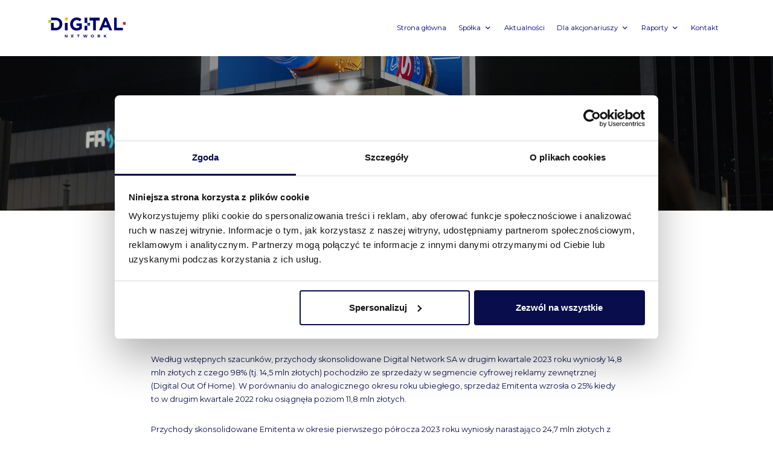

--- FILE ---
content_type: text/html; charset=UTF-8
request_url: http://digitalnetwork.pl/w-drugim-kwartale-digital-network-sa-zanotowal-25-wzrostu-sprzedazy-osiagajac-148-mln-zl-w-calym-pierwszym-polroczu-br-sprzedaz-wyniosla-247-mln-zl-tj-o-23-wiecej-niz-rok-wczesniej-97-przychod/
body_size: 13309
content:
<!DOCTYPE html>
<html class="no-js" lang="pl-PL">
<head>
<meta charset="utf-8">
<meta http-equiv="X-UA-Compatible" content="IE=edge">
<meta name="viewport" content="width=device-width, initial-scale=1.0">
<link rel="preconnect" href="https://fonts.googleapis.com">
<link rel="preconnect" href="https://fonts.gstatic.com" crossorigin>
<link href="https://fonts.googleapis.com/css2?family=Montserrat:ital,wght@0,100..900;1,100..900&display=swap" rel="stylesheet">
<!-- Google Tag Manager -->
<script>(function(w,d,s,l,i){w[l]=w[l]||[];w[l].push({'gtm.start':
new Date().getTime(),event:'gtm.js'});var f=d.getElementsByTagName(s)[0],
j=d.createElement(s),dl=l!='dataLayer'?'&l='+l:'';j.async=true;j.src=
'https://www.googletagmanager.com/gtm.js?id='+i+dl;f.parentNode.insertBefore(j,f);
})(window,document,'script','dataLayer','GTM-KTCHB8Q7');</script>
<!-- End Google Tag Manager -->
<meta name='robots' content='index, follow, max-image-preview:large, max-snippet:-1, max-video-preview:-1' />
<style>img:is([sizes="auto" i], [sizes^="auto," i]) { contain-intrinsic-size: 3000px 1500px }</style>
<!-- This site is optimized with the Yoast SEO plugin v26.4 - https://yoast.com/wordpress/plugins/seo/ -->
<title>25% wzrostu sprzedaży w drugim kwartale - Digital Network</title>
<link rel="canonical" href="https://digitalnetwork.pl/w-drugim-kwartale-digital-network-sa-zanotowal-25-wzrostu-sprzedazy-osiagajac-148-mln-zl-w-calym-pierwszym-polroczu-br-sprzedaz-wyniosla-247-mln-zl-tj-o-23-wiecej-niz-rok-wczesniej-97-przychod/" />
<meta property="og:locale" content="pl_PL" />
<meta property="og:type" content="article" />
<meta property="og:title" content="25% wzrostu sprzedaży w drugim kwartale - Digital Network" />
<meta property="og:description" content="W drugim kwartale Digital Network SA zanotował 25% wzrostu sprzedaży, osiągając 14,8 mln zł. W całym pierwszym półroczu br. sprzedaż wyniosła 24,7 mln zł tj. o 23% więcej niż rok wcześniej. 97% przychodów Emitenta pochodziło ze sprzedaży cyfrowej reklamy zewnętrznej (DOOH). Według wstępnych szacunków, przychody skonsolidowane Digital Network SA w drugim kwartale 2023 roku wyniosły [&hellip;]" />
<meta property="og:url" content="https://digitalnetwork.pl/w-drugim-kwartale-digital-network-sa-zanotowal-25-wzrostu-sprzedazy-osiagajac-148-mln-zl-w-calym-pierwszym-polroczu-br-sprzedaz-wyniosla-247-mln-zl-tj-o-23-wiecej-niz-rok-wczesniej-97-przychod/" />
<meta property="og:site_name" content="Digital Network" />
<meta property="article:published_time" content="2023-07-28T06:09:51+00:00" />
<meta property="article:modified_time" content="2023-11-21T16:30:10+00:00" />
<meta property="og:image" content="https://digitalnetwork.pl/wp-content/uploads/2023/07/Bezalkoholowe-Tyskie-billboard-3D-w-centrum-Warszawy-1.jpg" />
<meta property="og:image:width" content="1920" />
<meta property="og:image:height" content="1080" />
<meta property="og:image:type" content="image/jpeg" />
<meta name="author" content="Digital Network" />
<meta name="twitter:card" content="summary_large_image" />
<meta name="twitter:label1" content="Napisane przez" />
<meta name="twitter:data1" content="Digital Network" />
<meta name="twitter:label2" content="Szacowany czas czytania" />
<meta name="twitter:data2" content="2 minuty" />
<script type="application/ld+json" class="yoast-schema-graph">{"@context":"https://schema.org","@graph":[{"@type":"WebPage","@id":"https://digitalnetwork.pl/w-drugim-kwartale-digital-network-sa-zanotowal-25-wzrostu-sprzedazy-osiagajac-148-mln-zl-w-calym-pierwszym-polroczu-br-sprzedaz-wyniosla-247-mln-zl-tj-o-23-wiecej-niz-rok-wczesniej-97-przychod/","url":"https://digitalnetwork.pl/w-drugim-kwartale-digital-network-sa-zanotowal-25-wzrostu-sprzedazy-osiagajac-148-mln-zl-w-calym-pierwszym-polroczu-br-sprzedaz-wyniosla-247-mln-zl-tj-o-23-wiecej-niz-rok-wczesniej-97-przychod/","name":"25% wzrostu sprzedaży w drugim kwartale - Digital Network","isPartOf":{"@id":"https://digitalnetwork.pl/#website"},"primaryImageOfPage":{"@id":"https://digitalnetwork.pl/w-drugim-kwartale-digital-network-sa-zanotowal-25-wzrostu-sprzedazy-osiagajac-148-mln-zl-w-calym-pierwszym-polroczu-br-sprzedaz-wyniosla-247-mln-zl-tj-o-23-wiecej-niz-rok-wczesniej-97-przychod/#primaryimage"},"image":{"@id":"https://digitalnetwork.pl/w-drugim-kwartale-digital-network-sa-zanotowal-25-wzrostu-sprzedazy-osiagajac-148-mln-zl-w-calym-pierwszym-polroczu-br-sprzedaz-wyniosla-247-mln-zl-tj-o-23-wiecej-niz-rok-wczesniej-97-przychod/#primaryimage"},"thumbnailUrl":"https://digitalnetwork.pl/wp-content/uploads/2023/07/Bezalkoholowe-Tyskie-billboard-3D-w-centrum-Warszawy-1.jpg","datePublished":"2023-07-28T06:09:51+00:00","dateModified":"2023-11-21T16:30:10+00:00","author":{"@id":"https://digitalnetwork.pl/#/schema/person/bb7f6ff5fd8896a7b882aca731da9427"},"breadcrumb":{"@id":"https://digitalnetwork.pl/w-drugim-kwartale-digital-network-sa-zanotowal-25-wzrostu-sprzedazy-osiagajac-148-mln-zl-w-calym-pierwszym-polroczu-br-sprzedaz-wyniosla-247-mln-zl-tj-o-23-wiecej-niz-rok-wczesniej-97-przychod/#breadcrumb"},"inLanguage":"pl-PL","potentialAction":[{"@type":"ReadAction","target":["https://digitalnetwork.pl/w-drugim-kwartale-digital-network-sa-zanotowal-25-wzrostu-sprzedazy-osiagajac-148-mln-zl-w-calym-pierwszym-polroczu-br-sprzedaz-wyniosla-247-mln-zl-tj-o-23-wiecej-niz-rok-wczesniej-97-przychod/"]}]},{"@type":"ImageObject","inLanguage":"pl-PL","@id":"https://digitalnetwork.pl/w-drugim-kwartale-digital-network-sa-zanotowal-25-wzrostu-sprzedazy-osiagajac-148-mln-zl-w-calym-pierwszym-polroczu-br-sprzedaz-wyniosla-247-mln-zl-tj-o-23-wiecej-niz-rok-wczesniej-97-przychod/#primaryimage","url":"https://digitalnetwork.pl/wp-content/uploads/2023/07/Bezalkoholowe-Tyskie-billboard-3D-w-centrum-Warszawy-1.jpg","contentUrl":"https://digitalnetwork.pl/wp-content/uploads/2023/07/Bezalkoholowe-Tyskie-billboard-3D-w-centrum-Warszawy-1.jpg","width":1920,"height":1080,"caption":"Bezalkoholowe Tyskie na billboardzie 3D"},{"@type":"BreadcrumbList","@id":"https://digitalnetwork.pl/w-drugim-kwartale-digital-network-sa-zanotowal-25-wzrostu-sprzedazy-osiagajac-148-mln-zl-w-calym-pierwszym-polroczu-br-sprzedaz-wyniosla-247-mln-zl-tj-o-23-wiecej-niz-rok-wczesniej-97-przychod/#breadcrumb","itemListElement":[{"@type":"ListItem","position":1,"name":"Strona główna","item":"https://digitalnetwork.pl/"},{"@type":"ListItem","position":2,"name":"Aktualności","item":"https://digitalnetwork.pl/aktualnosci/"},{"@type":"ListItem","position":3,"name":"25% wzrostu sprzedaży w drugim kwartale"}]},{"@type":"WebSite","@id":"https://digitalnetwork.pl/#website","url":"https://digitalnetwork.pl/","name":"Digital Network","description":"","potentialAction":[{"@type":"SearchAction","target":{"@type":"EntryPoint","urlTemplate":"https://digitalnetwork.pl/?s={search_term_string}"},"query-input":{"@type":"PropertyValueSpecification","valueRequired":true,"valueName":"search_term_string"}}],"inLanguage":"pl-PL"},{"@type":"Person","@id":"https://digitalnetwork.pl/#/schema/person/bb7f6ff5fd8896a7b882aca731da9427","name":"Digital Network","image":{"@type":"ImageObject","inLanguage":"pl-PL","@id":"https://digitalnetwork.pl/#/schema/person/image/","url":"https://secure.gravatar.com/avatar/ce2b226bb4cca091727fb41419cc848a9707857059be5936d493fab0b00ace47?s=96&d=mm&r=g","contentUrl":"https://secure.gravatar.com/avatar/ce2b226bb4cca091727fb41419cc848a9707857059be5936d493fab0b00ace47?s=96&d=mm&r=g","caption":"Digital Network"},"sameAs":["https://digitalnetwork.pl"],"url":"https://digitalnetwork.pl/author/digit4l839/"}]}</script>
<!-- / Yoast SEO plugin. -->
<link rel='dns-prefetch' href='//cdn.jsdelivr.net' />
<link rel='dns-prefetch' href='//cdnjs.cloudflare.com' />
<!-- <link rel='stylesheet' id='wp-block-library-css' href='https://digitalnetwork.pl/wp-includes/css/dist/block-library/style.min.css?ver=5ab7ae8f1b292f01581f8d66b19275b0' type='text/css' media='all' /> -->
<link rel="stylesheet" type="text/css" href="//digitalnetwork.pl/wp-content/cache/wpfc-minified/9jfxvk49/5tj9x.css" media="all"/>
<style id='wp-block-library-theme-inline-css' type='text/css'>
.wp-block-audio :where(figcaption){color:#555;font-size:13px;text-align:center}.is-dark-theme .wp-block-audio :where(figcaption){color:#ffffffa6}.wp-block-audio{margin:0 0 1em}.wp-block-code{border:1px solid #ccc;border-radius:4px;font-family:Menlo,Consolas,monaco,monospace;padding:.8em 1em}.wp-block-embed :where(figcaption){color:#555;font-size:13px;text-align:center}.is-dark-theme .wp-block-embed :where(figcaption){color:#ffffffa6}.wp-block-embed{margin:0 0 1em}.blocks-gallery-caption{color:#555;font-size:13px;text-align:center}.is-dark-theme .blocks-gallery-caption{color:#ffffffa6}:root :where(.wp-block-image figcaption){color:#555;font-size:13px;text-align:center}.is-dark-theme :root :where(.wp-block-image figcaption){color:#ffffffa6}.wp-block-image{margin:0 0 1em}.wp-block-pullquote{border-bottom:4px solid;border-top:4px solid;color:currentColor;margin-bottom:1.75em}.wp-block-pullquote cite,.wp-block-pullquote footer,.wp-block-pullquote__citation{color:currentColor;font-size:.8125em;font-style:normal;text-transform:uppercase}.wp-block-quote{border-left:.25em solid;margin:0 0 1.75em;padding-left:1em}.wp-block-quote cite,.wp-block-quote footer{color:currentColor;font-size:.8125em;font-style:normal;position:relative}.wp-block-quote:where(.has-text-align-right){border-left:none;border-right:.25em solid;padding-left:0;padding-right:1em}.wp-block-quote:where(.has-text-align-center){border:none;padding-left:0}.wp-block-quote.is-large,.wp-block-quote.is-style-large,.wp-block-quote:where(.is-style-plain){border:none}.wp-block-search .wp-block-search__label{font-weight:700}.wp-block-search__button{border:1px solid #ccc;padding:.375em .625em}:where(.wp-block-group.has-background){padding:1.25em 2.375em}.wp-block-separator.has-css-opacity{opacity:.4}.wp-block-separator{border:none;border-bottom:2px solid;margin-left:auto;margin-right:auto}.wp-block-separator.has-alpha-channel-opacity{opacity:1}.wp-block-separator:not(.is-style-wide):not(.is-style-dots){width:100px}.wp-block-separator.has-background:not(.is-style-dots){border-bottom:none;height:1px}.wp-block-separator.has-background:not(.is-style-wide):not(.is-style-dots){height:2px}.wp-block-table{margin:0 0 1em}.wp-block-table td,.wp-block-table th{word-break:normal}.wp-block-table :where(figcaption){color:#555;font-size:13px;text-align:center}.is-dark-theme .wp-block-table :where(figcaption){color:#ffffffa6}.wp-block-video :where(figcaption){color:#555;font-size:13px;text-align:center}.is-dark-theme .wp-block-video :where(figcaption){color:#ffffffa6}.wp-block-video{margin:0 0 1em}:root :where(.wp-block-template-part.has-background){margin-bottom:0;margin-top:0;padding:1.25em 2.375em}
</style>
<style id='classic-theme-styles-inline-css' type='text/css'>
/*! This file is auto-generated */
.wp-block-button__link{color:#fff;background-color:#32373c;border-radius:9999px;box-shadow:none;text-decoration:none;padding:calc(.667em + 2px) calc(1.333em + 2px);font-size:1.125em}.wp-block-file__button{background:#32373c;color:#fff;text-decoration:none}
</style>
<style id='global-styles-inline-css' type='text/css'>
:root{--wp--preset--aspect-ratio--square: 1;--wp--preset--aspect-ratio--4-3: 4/3;--wp--preset--aspect-ratio--3-4: 3/4;--wp--preset--aspect-ratio--3-2: 3/2;--wp--preset--aspect-ratio--2-3: 2/3;--wp--preset--aspect-ratio--16-9: 16/9;--wp--preset--aspect-ratio--9-16: 9/16;--wp--preset--color--black: #000000;--wp--preset--color--cyan-bluish-gray: #abb8c3;--wp--preset--color--white: #ffffff;--wp--preset--color--pale-pink: #f78da7;--wp--preset--color--vivid-red: #cf2e2e;--wp--preset--color--luminous-vivid-orange: #ff6900;--wp--preset--color--luminous-vivid-amber: #fcb900;--wp--preset--color--light-green-cyan: #7bdcb5;--wp--preset--color--vivid-green-cyan: #00d084;--wp--preset--color--pale-cyan-blue: #8ed1fc;--wp--preset--color--vivid-cyan-blue: #0693e3;--wp--preset--color--vivid-purple: #9b51e0;--wp--preset--gradient--vivid-cyan-blue-to-vivid-purple: linear-gradient(135deg,rgba(6,147,227,1) 0%,rgb(155,81,224) 100%);--wp--preset--gradient--light-green-cyan-to-vivid-green-cyan: linear-gradient(135deg,rgb(122,220,180) 0%,rgb(0,208,130) 100%);--wp--preset--gradient--luminous-vivid-amber-to-luminous-vivid-orange: linear-gradient(135deg,rgba(252,185,0,1) 0%,rgba(255,105,0,1) 100%);--wp--preset--gradient--luminous-vivid-orange-to-vivid-red: linear-gradient(135deg,rgba(255,105,0,1) 0%,rgb(207,46,46) 100%);--wp--preset--gradient--very-light-gray-to-cyan-bluish-gray: linear-gradient(135deg,rgb(238,238,238) 0%,rgb(169,184,195) 100%);--wp--preset--gradient--cool-to-warm-spectrum: linear-gradient(135deg,rgb(74,234,220) 0%,rgb(151,120,209) 20%,rgb(207,42,186) 40%,rgb(238,44,130) 60%,rgb(251,105,98) 80%,rgb(254,248,76) 100%);--wp--preset--gradient--blush-light-purple: linear-gradient(135deg,rgb(255,206,236) 0%,rgb(152,150,240) 100%);--wp--preset--gradient--blush-bordeaux: linear-gradient(135deg,rgb(254,205,165) 0%,rgb(254,45,45) 50%,rgb(107,0,62) 100%);--wp--preset--gradient--luminous-dusk: linear-gradient(135deg,rgb(255,203,112) 0%,rgb(199,81,192) 50%,rgb(65,88,208) 100%);--wp--preset--gradient--pale-ocean: linear-gradient(135deg,rgb(255,245,203) 0%,rgb(182,227,212) 50%,rgb(51,167,181) 100%);--wp--preset--gradient--electric-grass: linear-gradient(135deg,rgb(202,248,128) 0%,rgb(113,206,126) 100%);--wp--preset--gradient--midnight: linear-gradient(135deg,rgb(2,3,129) 0%,rgb(40,116,252) 100%);--wp--preset--font-size--small: 14px;--wp--preset--font-size--medium: 20px;--wp--preset--font-size--large: 22px;--wp--preset--font-size--x-large: 42px;--wp--preset--font-size--normal: 16px;--wp--preset--font-size--huge: 28px;--wp--preset--spacing--20: 0.44rem;--wp--preset--spacing--30: 0.67rem;--wp--preset--spacing--40: 1rem;--wp--preset--spacing--50: 1.5rem;--wp--preset--spacing--60: 2.25rem;--wp--preset--spacing--70: 3.38rem;--wp--preset--spacing--80: 5.06rem;--wp--preset--shadow--natural: 6px 6px 9px rgba(0, 0, 0, 0.2);--wp--preset--shadow--deep: 12px 12px 50px rgba(0, 0, 0, 0.4);--wp--preset--shadow--sharp: 6px 6px 0px rgba(0, 0, 0, 0.2);--wp--preset--shadow--outlined: 6px 6px 0px -3px rgba(255, 255, 255, 1), 6px 6px rgba(0, 0, 0, 1);--wp--preset--shadow--crisp: 6px 6px 0px rgba(0, 0, 0, 1);}:where(.is-layout-flex){gap: 0.5em;}:where(.is-layout-grid){gap: 0.5em;}body .is-layout-flex{display: flex;}.is-layout-flex{flex-wrap: wrap;align-items: center;}.is-layout-flex > :is(*, div){margin: 0;}body .is-layout-grid{display: grid;}.is-layout-grid > :is(*, div){margin: 0;}:where(.wp-block-columns.is-layout-flex){gap: 2em;}:where(.wp-block-columns.is-layout-grid){gap: 2em;}:where(.wp-block-post-template.is-layout-flex){gap: 1.25em;}:where(.wp-block-post-template.is-layout-grid){gap: 1.25em;}.has-black-color{color: var(--wp--preset--color--black) !important;}.has-cyan-bluish-gray-color{color: var(--wp--preset--color--cyan-bluish-gray) !important;}.has-white-color{color: var(--wp--preset--color--white) !important;}.has-pale-pink-color{color: var(--wp--preset--color--pale-pink) !important;}.has-vivid-red-color{color: var(--wp--preset--color--vivid-red) !important;}.has-luminous-vivid-orange-color{color: var(--wp--preset--color--luminous-vivid-orange) !important;}.has-luminous-vivid-amber-color{color: var(--wp--preset--color--luminous-vivid-amber) !important;}.has-light-green-cyan-color{color: var(--wp--preset--color--light-green-cyan) !important;}.has-vivid-green-cyan-color{color: var(--wp--preset--color--vivid-green-cyan) !important;}.has-pale-cyan-blue-color{color: var(--wp--preset--color--pale-cyan-blue) !important;}.has-vivid-cyan-blue-color{color: var(--wp--preset--color--vivid-cyan-blue) !important;}.has-vivid-purple-color{color: var(--wp--preset--color--vivid-purple) !important;}.has-black-background-color{background-color: var(--wp--preset--color--black) !important;}.has-cyan-bluish-gray-background-color{background-color: var(--wp--preset--color--cyan-bluish-gray) !important;}.has-white-background-color{background-color: var(--wp--preset--color--white) !important;}.has-pale-pink-background-color{background-color: var(--wp--preset--color--pale-pink) !important;}.has-vivid-red-background-color{background-color: var(--wp--preset--color--vivid-red) !important;}.has-luminous-vivid-orange-background-color{background-color: var(--wp--preset--color--luminous-vivid-orange) !important;}.has-luminous-vivid-amber-background-color{background-color: var(--wp--preset--color--luminous-vivid-amber) !important;}.has-light-green-cyan-background-color{background-color: var(--wp--preset--color--light-green-cyan) !important;}.has-vivid-green-cyan-background-color{background-color: var(--wp--preset--color--vivid-green-cyan) !important;}.has-pale-cyan-blue-background-color{background-color: var(--wp--preset--color--pale-cyan-blue) !important;}.has-vivid-cyan-blue-background-color{background-color: var(--wp--preset--color--vivid-cyan-blue) !important;}.has-vivid-purple-background-color{background-color: var(--wp--preset--color--vivid-purple) !important;}.has-black-border-color{border-color: var(--wp--preset--color--black) !important;}.has-cyan-bluish-gray-border-color{border-color: var(--wp--preset--color--cyan-bluish-gray) !important;}.has-white-border-color{border-color: var(--wp--preset--color--white) !important;}.has-pale-pink-border-color{border-color: var(--wp--preset--color--pale-pink) !important;}.has-vivid-red-border-color{border-color: var(--wp--preset--color--vivid-red) !important;}.has-luminous-vivid-orange-border-color{border-color: var(--wp--preset--color--luminous-vivid-orange) !important;}.has-luminous-vivid-amber-border-color{border-color: var(--wp--preset--color--luminous-vivid-amber) !important;}.has-light-green-cyan-border-color{border-color: var(--wp--preset--color--light-green-cyan) !important;}.has-vivid-green-cyan-border-color{border-color: var(--wp--preset--color--vivid-green-cyan) !important;}.has-pale-cyan-blue-border-color{border-color: var(--wp--preset--color--pale-cyan-blue) !important;}.has-vivid-cyan-blue-border-color{border-color: var(--wp--preset--color--vivid-cyan-blue) !important;}.has-vivid-purple-border-color{border-color: var(--wp--preset--color--vivid-purple) !important;}.has-vivid-cyan-blue-to-vivid-purple-gradient-background{background: var(--wp--preset--gradient--vivid-cyan-blue-to-vivid-purple) !important;}.has-light-green-cyan-to-vivid-green-cyan-gradient-background{background: var(--wp--preset--gradient--light-green-cyan-to-vivid-green-cyan) !important;}.has-luminous-vivid-amber-to-luminous-vivid-orange-gradient-background{background: var(--wp--preset--gradient--luminous-vivid-amber-to-luminous-vivid-orange) !important;}.has-luminous-vivid-orange-to-vivid-red-gradient-background{background: var(--wp--preset--gradient--luminous-vivid-orange-to-vivid-red) !important;}.has-very-light-gray-to-cyan-bluish-gray-gradient-background{background: var(--wp--preset--gradient--very-light-gray-to-cyan-bluish-gray) !important;}.has-cool-to-warm-spectrum-gradient-background{background: var(--wp--preset--gradient--cool-to-warm-spectrum) !important;}.has-blush-light-purple-gradient-background{background: var(--wp--preset--gradient--blush-light-purple) !important;}.has-blush-bordeaux-gradient-background{background: var(--wp--preset--gradient--blush-bordeaux) !important;}.has-luminous-dusk-gradient-background{background: var(--wp--preset--gradient--luminous-dusk) !important;}.has-pale-ocean-gradient-background{background: var(--wp--preset--gradient--pale-ocean) !important;}.has-electric-grass-gradient-background{background: var(--wp--preset--gradient--electric-grass) !important;}.has-midnight-gradient-background{background: var(--wp--preset--gradient--midnight) !important;}.has-small-font-size{font-size: var(--wp--preset--font-size--small) !important;}.has-medium-font-size{font-size: var(--wp--preset--font-size--medium) !important;}.has-large-font-size{font-size: var(--wp--preset--font-size--large) !important;}.has-x-large-font-size{font-size: var(--wp--preset--font-size--x-large) !important;}
:where(.wp-block-post-template.is-layout-flex){gap: 1.25em;}:where(.wp-block-post-template.is-layout-grid){gap: 1.25em;}
:where(.wp-block-columns.is-layout-flex){gap: 2em;}:where(.wp-block-columns.is-layout-grid){gap: 2em;}
:root :where(.wp-block-pullquote){font-size: 1.5em;line-height: 1.6;}
</style>
<!-- <link rel='stylesheet' id='chart-builder-css' href='https://digitalnetwork.pl/wp-content/plugins/chart-builder/public/css/chart-builder-public.css?ver=2.5.0' type='text/css' media='all' /> -->
<!-- <link rel='stylesheet' id='contact-form-7-css' href='https://digitalnetwork.pl/wp-content/plugins/contact-form-7/includes/css/styles.css?ver=6.1.4' type='text/css' media='all' /> -->
<!-- <link rel='stylesheet' id='megamenu-css' href='https://digitalnetwork.pl/wp-content/uploads/maxmegamenu/style.css?ver=f858c5' type='text/css' media='all' /> -->
<!-- <link rel='stylesheet' id='dashicons-css' href='https://digitalnetwork.pl/wp-includes/css/dashicons.min.css?ver=5ab7ae8f1b292f01581f8d66b19275b0' type='text/css' media='all' /> -->
<!-- <link rel='stylesheet' id='megamenu-genericons-css' href='https://digitalnetwork.pl/wp-content/plugins/megamenu-pro/icons/genericons/genericons/genericons.css?ver=2.2.4' type='text/css' media='all' /> -->
<!-- <link rel='stylesheet' id='megamenu-fontawesome-css' href='https://digitalnetwork.pl/wp-content/plugins/megamenu-pro/icons/fontawesome/css/font-awesome.min.css?ver=2.2.4' type='text/css' media='all' /> -->
<!-- <link rel='stylesheet' id='megamenu-fontawesome5-css' href='https://digitalnetwork.pl/wp-content/plugins/megamenu-pro/icons/fontawesome5/css/all.min.css?ver=2.2.4' type='text/css' media='all' /> -->
<!-- <link rel='stylesheet' id='wp-pagenavi-css' href='https://digitalnetwork.pl/wp-content/plugins/wp-pagenavi/pagenavi-css.css?ver=2.70' type='text/css' media='all' /> -->
<link rel="stylesheet" type="text/css" href="//digitalnetwork.pl/wp-content/cache/wpfc-minified/30tgn82u/5tj9x.css" media="all"/>
<link rel='stylesheet' id='bootstrap5-css' href='https://cdn.jsdelivr.net/npm/bootstrap@5.1.3/dist/css/bootstrap.min.css?ver=5.1.3' type='text/css' media='all' />
<link rel='stylesheet' id='slick-css' href='https://cdnjs.cloudflare.com/ajax/libs/slick-carousel/1.8.1/slick.min.css' type='text/css' media='all' />
<link rel='stylesheet' id='bootstrapIcons-css' href='https://cdn.jsdelivr.net/npm/bootstrap-icons@1.7.1/font/bootstrap-icons.css?ver=1.7.1' type='text/css' media='all' />
<link rel='stylesheet' id='gutenberg-blocks-css' href='https://digitalnetwork.pl/wp-content/themes/digitalnetwork/theme/css/blocks.css?ver=5ab7ae8f1b292f01581f8d66b19275b0' type='text/css' media='all' />
<link rel='stylesheet' id='animate-css' href='https://cdnjs.cloudflare.com/ajax/libs/animate.css/3.7.2/animate.min.css' type='text/css' media='all' />
<!-- <link rel='stylesheet' id='theme-css' href='https://digitalnetwork.pl/wp-content/themes/digitalnetwork/theme/css/b5st.css' type='text/css' media='all' /> -->
<link rel="stylesheet" type="text/css" href="//digitalnetwork.pl/wp-content/cache/wpfc-minified/egkx68j6/5tj9x.css" media="all"/>
<script src='//digitalnetwork.pl/wp-content/cache/wpfc-minified/2rgu4th6/5tj9x.js' type="text/javascript"></script>
<!-- <script type="text/javascript" src="https://digitalnetwork.pl/wp-includes/js/jquery/jquery.min.js?ver=3.7.1" id="jquery-core-js"></script> -->
<!-- <script type="text/javascript" src="https://digitalnetwork.pl/wp-includes/js/jquery/jquery-migrate.min.js?ver=3.4.1" id="jquery-migrate-js"></script> -->
<!-- <script type="text/javascript" src="https://digitalnetwork.pl/wp-content/plugins/chart-builder/public/js/chart-builder-public-plugin.js?ver=2.5.0" id="chart-builder-plugin-js"></script> -->
<!-- <script type="text/javascript" src="https://digitalnetwork.pl/wp-content/plugins/chart-builder/public/js/chart-builder-public.js?ver=2.5.0" id="chart-builder-js"></script> -->
<link rel="https://api.w.org/" href="https://digitalnetwork.pl/wp-json/" /><link rel="alternate" title="JSON" type="application/json" href="https://digitalnetwork.pl/wp-json/wp/v2/posts/1861" /><link rel="alternate" title="oEmbed (JSON)" type="application/json+oembed" href="https://digitalnetwork.pl/wp-json/oembed/1.0/embed?url=https%3A%2F%2Fdigitalnetwork.pl%2Fw-drugim-kwartale-digital-network-sa-zanotowal-25-wzrostu-sprzedazy-osiagajac-148-mln-zl-w-calym-pierwszym-polroczu-br-sprzedaz-wyniosla-247-mln-zl-tj-o-23-wiecej-niz-rok-wczesniej-97-przychod%2F" />
<link rel="alternate" title="oEmbed (XML)" type="text/xml+oembed" href="https://digitalnetwork.pl/wp-json/oembed/1.0/embed?url=https%3A%2F%2Fdigitalnetwork.pl%2Fw-drugim-kwartale-digital-network-sa-zanotowal-25-wzrostu-sprzedazy-osiagajac-148-mln-zl-w-calym-pierwszym-polroczu-br-sprzedaz-wyniosla-247-mln-zl-tj-o-23-wiecej-niz-rok-wczesniej-97-przychod%2F&#038;format=xml" />
<link rel="icon" href="https://digitalnetwork.pl/wp-content/uploads/2024/04/cropped-Avatar_Digital-Network-32x32.png" sizes="32x32" />
<link rel="icon" href="https://digitalnetwork.pl/wp-content/uploads/2024/04/cropped-Avatar_Digital-Network-192x192.png" sizes="192x192" />
<link rel="apple-touch-icon" href="https://digitalnetwork.pl/wp-content/uploads/2024/04/cropped-Avatar_Digital-Network-180x180.png" />
<meta name="msapplication-TileImage" content="https://digitalnetwork.pl/wp-content/uploads/2024/04/cropped-Avatar_Digital-Network-270x270.png" />
<style type="text/css" id="wp-custom-css">
.breadcrumbs__nav{
font-size:0.75rem;
font-weight:bold;
}
.icon_box{
flex-shrink:0;
}
.icon_box + .mx-5 {
flex-shrink:0;
}
.col_left_ww .wp-block-image{
position:relative;
background:#fff;
}
.col_left_ww .wp-block-image img{
z-index:1;
position:relative;
background:#fff;
}
.col_left_ww .wp-block-image::after{
content:'';
height:1px;
width:69%;
background:#707070;
position:absolute;
right:0px;
top:50%;
z-index:0;
}
.nowrap_col{
flex-wrap:nowrap !important;
}
@media(max-width:768px){
.col_left_ww .wp-block-image::after{
margin-right:-10px;
}
}
@media(max-width:575px){
.contact-card{
padding:20px;
}
}		</style>
<style type="text/css">/** Mega Menu CSS: fs **/</style>
<style>
.animatable, .animatable2 {
visibility: hidden;
-webkit-animation-play-state: paused;
animation-play-state: paused;
}
.animated {
-webkit-animation-duration: 1s;
animation-duration: 1s;
-webkit-animation-fill-mode: both;
animation-fill-mode: both;
}
</style>
<noscript>
<style>
.animatable, .animatable2, .animatable::before, .animatable::after, .animatable2::before, .animatable2::after, .animatable *, .animatable2 * {
visibility: visible !important;
transform: none !important;
opacity: 1 !important;
}
</style>
</noscript>
</head> 
<body data-rsssl=1 class="wp-singular post-template-default single single-post postid-1861 single-format-standard wp-theme-digitalnetwork mega-menu-navbar">
<!-- Google Tag Manager (noscript) -->
<noscript><iframe src="https://www.googletagmanager.com/ns.html?id=GTM-KTCHB8Q7"
height="0" width="0" style="display:none;visibility:hidden"></iframe></noscript>
<!-- End Google Tag Manager (noscript) -->
<header id="main-header" class="main-header fixed-top subpage_c">
<div class="container">
<div class="main-header__wrapper">
<div class="row align-items-center justify-content-between">
<div class="col-auto main-header__logo-section pr-md-0">
<a class="main-header__logo-link" href="/" title="">
<img 
class="main-header__logo"
src="https://digitalnetwork.pl/wp-content/uploads/2024/04/digital_granat.svg" 
alt=""
width="327"
height="83"
>
</a>
</div>
<div class="col-auto ml-md-auto">
<nav class="main-header__navbar">
<div id="mega-menu-wrap-navbar" class="mega-menu-wrap"><div class="mega-menu-toggle"><div class="mega-toggle-blocks-left"></div><div class="mega-toggle-blocks-center"></div><div class="mega-toggle-blocks-right"><div class='mega-toggle-block mega-menu-toggle-animated-block mega-toggle-block-1' id='mega-toggle-block-1'><button aria-label="Toggle Menu" class="mega-toggle-animated mega-toggle-animated-slider" type="button" aria-expanded="false">
<span class="mega-toggle-animated-box">
<span class="mega-toggle-animated-inner"></span>
</span>
</button></div></div></div><ul id="mega-menu-navbar" class="mega-menu max-mega-menu mega-menu-horizontal mega-no-js" data-event="hover_intent" data-effect="fade_up" data-effect-speed="200" data-effect-mobile="slide_right" data-effect-speed-mobile="200" data-mobile-force-width="false" data-second-click="go" data-document-click="collapse" data-vertical-behaviour="standard" data-breakpoint="768" data-unbind="true" data-mobile-state="collapse_all" data-mobile-direction="vertical" data-hover-intent-timeout="300" data-hover-intent-interval="100"><li class="mega-menu-item mega-menu-item-type-post_type mega-menu-item-object-page mega-menu-item-home mega-align-bottom-left mega-menu-flyout mega-menu-item-1191" id="mega-menu-item-1191"><a class="mega-menu-link" href="https://digitalnetwork.pl/" tabindex="0">Strona główna</a></li><li class="mega-menu-item mega-menu-item-type-post_type mega-menu-item-object-page mega-menu-item-has-children mega-align-bottom-left mega-menu-flyout mega-menu-item-1195" id="mega-menu-item-1195"><a class="mega-menu-link" href="https://digitalnetwork.pl/spolka/" aria-expanded="false" tabindex="0">Spółka<span class="mega-indicator" aria-hidden="true"></span></a>
<ul class="mega-sub-menu">
<li class="mega-menu-item mega-menu-item-type-post_type mega-menu-item-object-page mega-menu-item-3109" id="mega-menu-item-3109"><a class="mega-menu-link" href="https://digitalnetwork.pl/spolka/grupa-kapitalowa/">Grupa Kapitałowa</a></li><li class="mega-menu-item mega-menu-item-type-post_type mega-menu-item-object-page mega-menu-item-1291" id="mega-menu-item-1291"><a class="mega-menu-link" href="https://digitalnetwork.pl/spolka/strategia/">Strategia</a></li><li class="mega-menu-item mega-menu-item-type-post_type mega-menu-item-object-page mega-menu-item-165" id="mega-menu-item-165"><a class="mega-menu-link" href="https://digitalnetwork.pl/spolka/podstawowe-dane-finansowe/">Podstawowe dane finansowe</a></li><li class="mega-menu-item mega-menu-item-type-post_type mega-menu-item-object-page mega-menu-item-170" id="mega-menu-item-170"><a class="mega-menu-link" href="https://digitalnetwork.pl/spolka/wladze-spolki/">Władze Spółki</a></li><li class="mega-menu-item mega-menu-item-type-post_type mega-menu-item-object-page mega-menu-item-2690" id="mega-menu-item-2690"><a class="mega-menu-link" href="https://digitalnetwork.pl/spolka/raporty-analityczne/">Raporty analityczne</a></li></ul>
</li><li class="mega-menu-item mega-menu-item-type-post_type mega-menu-item-object-page mega-current_page_parent mega-align-bottom-left mega-menu-flyout mega-menu-item-162" id="mega-menu-item-162"><a class="mega-menu-link" href="https://digitalnetwork.pl/aktualnosci/" tabindex="0">Aktualności</a></li><li class="mega-menu-item mega-menu-item-type-post_type mega-menu-item-object-page mega-menu-item-has-children mega-align-bottom-left mega-menu-flyout mega-menu-item-1197" id="mega-menu-item-1197"><a class="mega-menu-link" href="https://digitalnetwork.pl/dla-akcjonariuszy/" aria-expanded="false" tabindex="0">Dla akcjonariuszy<span class="mega-indicator" aria-hidden="true"></span></a>
<ul class="mega-sub-menu">
<li class="mega-menu-item mega-menu-item-type-post_type mega-menu-item-object-page mega-menu-item-172" id="mega-menu-item-172"><a class="mega-menu-link" href="https://digitalnetwork.pl/dla-akcjonariuszy/wza/">WZA</a></li><li class="mega-menu-item mega-menu-item-type-post_type mega-menu-item-object-page mega-menu-item-161" id="mega-menu-item-161"><a class="mega-menu-link" href="https://digitalnetwork.pl/dla-akcjonariuszy/akcjonariat/">Akcjonariat</a></li><li class="mega-menu-item mega-menu-item-type-post_type mega-menu-item-object-page mega-menu-item-163" id="mega-menu-item-163"><a class="mega-menu-link" href="https://digitalnetwork.pl/dla-akcjonariuszy/kalendarium/">Kalendarium</a></li><li class="mega-menu-item mega-menu-item-type-post_type mega-menu-item-object-page mega-menu-item-1194" id="mega-menu-item-1194"><a class="mega-menu-link" href="https://digitalnetwork.pl/dla-akcjonariuszy/lad-korporacyjny/">Ład korporacyjny</a></li><li class="mega-menu-item mega-menu-item-type-post_type mega-menu-item-object-page mega-menu-item-169" id="mega-menu-item-169"><a class="mega-menu-link" href="https://digitalnetwork.pl/dla-akcjonariuszy/transakcje-z-podmiotami-powiazanymi/">Transakcje z podmiotami powiązanymi</a></li><li class="mega-menu-item mega-menu-item-type-post_type mega-menu-item-object-page mega-menu-item-171" id="mega-menu-item-171"><a class="mega-menu-link" href="https://digitalnetwork.pl/dla-akcjonariuszy/dywidendy/">Dywidendy</a></li></ul>
</li><li class="mega-menu-item mega-menu-item-type-post_type mega-menu-item-object-page mega-menu-item-has-children mega-align-bottom-left mega-menu-flyout mega-menu-item-1196" id="mega-menu-item-1196"><a class="mega-menu-link" href="https://digitalnetwork.pl/raporty/" aria-expanded="false" tabindex="0">Raporty<span class="mega-indicator" aria-hidden="true"></span></a>
<ul class="mega-sub-menu">
<li class="mega-menu-item mega-menu-item-type-post_type mega-menu-item-object-page mega-menu-item-1192" id="mega-menu-item-1192"><a class="mega-menu-link" href="https://digitalnetwork.pl/raporty/raporty-okresowe/">Raporty okresowe</a></li><li class="mega-menu-item mega-menu-item-type-post_type mega-menu-item-object-page mega-menu-item-167" id="mega-menu-item-167"><a class="mega-menu-link" href="https://digitalnetwork.pl/raporty/raporty-biezace/">Raporty bieżące</a></li></ul>
</li><li class="mega-menu-item mega-menu-item-type-post_type mega-menu-item-object-page mega-align-bottom-left mega-menu-flyout mega-menu-item-164" id="mega-menu-item-164"><a class="mega-menu-link" href="https://digitalnetwork.pl/kontakt/" tabindex="0">Kontakt</a></li></ul></div>          </nav>
</div>
</div>
</div>
</div>
</header>
<div class="main-wrapper">
<main>
<section class="top_header p-0 spb-1 spb-md-3 animatable-x mb-5">
<img class="position-relative z-index-under scroll-hook" src="https://digitalnetwork.pl/wp-content/uploads/2023/07/Bezalkoholowe-Tyskie-billboard-3D-w-centrum-Warszawy-1.jpg" alt="">
<div class="info_top_header d-flex flex-column justify-content-center align-items-center h-100">
<h1 class="font-size-title mb-2">
</h1>
<section class="breadcrumbs font-weight-300">
<div class="breadcrumbs__wrapper">
<nav class="breadcrumbs__nav" typeof="BreadcrumbList" vocab="https://schema.org/">
<!-- Breadcrumb NavXT 7.4.1 -->
<span property="itemListElement" typeof="ListItem"><a property="item" typeof="WebPage" title="Przejdź do Digital Network." href="https://digitalnetwork.pl" class="home" ><span property="name">Strona główna</span></a><meta property="position" content="1"></span>/<span property="itemListElement" typeof="ListItem"><a property="item" typeof="WebPage" title="Przejdź do Aktualności." href="https://digitalnetwork.pl/aktualnosci/" class="post-root post post-post" ><span property="name">Aktualności</span></a><meta property="position" content="2"></span>/<span property="itemListElement" typeof="ListItem"><span property="name" class="post post-post current-item">25% wzrostu sprzedaży w drugim kwartale</span><meta property="url" content="https://digitalnetwork.pl/w-drugim-kwartale-digital-network-sa-zanotowal-25-wzrostu-sprzedazy-osiagajac-148-mln-zl-w-calym-pierwszym-polroczu-br-sprzedaz-wyniosla-247-mln-zl-tj-o-23-wiecej-niz-rok-wczesniej-97-przychod/"><meta property="position" content="3"></span>    </nav>
</div>
</section>
</div>
</section>
<div class="container container_page1">
<span class="section-header__subtitle text-uppercase font-size-2 mb-2 d-block fw-200 scroll-hook fadeIn animated"> 28.07.2023</span>        
<h1 class="section-header__title font-size-title scroll-hook fadeIn animated fw-700 mt-2 mb-5">25% wzrostu sprzedaży w drugim kwartale</h1>
<div class="clear-wysiwyg wysiwyg-style-3">
<p><strong>W drugim kwartale Digital Network SA zanotował 25% wzrostu sprzedaży, osiągając 14,8 mln zł. W całym pierwszym półroczu br. sprzedaż wyniosła 24,7 mln zł tj. o 23% więcej  niż rok wcześniej. 97% przychodów Emitenta pochodziło ze sprzedaży cyfrowej reklamy zewnętrznej (DOOH).</strong></p>
<p>Według wstępnych szacunków, przychody skonsolidowane Digital Network SA w drugim kwartale 2023 roku wyniosły 14,8 mln złotych z czego 98% (tj. 14,5 mln złotych) pochodziło ze sprzedaży w segmencie cyfrowej reklamy zewnętrznej (Digital Out Of Home). W porównaniu do analogicznego okresu roku ubiegłego, sprzedaż Emitenta wzrosła o 25% kiedy to w drugim kwartale 2022 roku osiągnęła poziom 11,8 mln złotych.</p>
<p>Przychody skonsolidowane Emitenta w okresie pierwszego półrocza 2023 roku wyniosły narastająco 24,7 mln złotych z czego 97% (tj. 24,0 mln złotych) pochodziło ze sprzedaży w segmencie cyfrowej reklamy zewnętrznej (Digital Out Of Home). W porównaniu do analogicznego okresu roku ubiegłego, sprzedaż Emitenta wzrosła o 23% kiedy to w pierwszym półroczu 2022 roku osiągnęła poziom 20,0 mln złotych.</p>
<p>Porównywane przychody nie obejmują sprzedaży zrealizowanej w tym okresie przez spółkę zależną naEkranie.pl Sp. z o.o., której udziały zostały sprzedane przez Emitenta w dniu 20 lipca 2023 roku.</p>
<p>&nbsp; &nbsp;</p>
</div>
</div>
<div class="text-center mt-5 scroll-hook fadeInUp animatable animation-delay-1 spb-2">
<a class="link_custom" href="https://digitalnetwork.pl/aktualnosci/">Wszystkie aktualności</a>
</div>
             <style>
.parallax-section {
position: relative;
overflow: hidden;
height: 700px; /* Dostosuj do swoich potrzeb */
}
.parallax-image {
position: absolute;
left: 0;
width: 100%;
/* Ustawienie początkowe obrazka, tak aby był większy od kontenera i mógł się poruszać */
top: -30%;
height: 160%;
object-fit: cover;
object-position:center;
}
.par_info{
color:#fff;
z-index:10000;
position:relative;
}
</style>
<script>
jQuery(document).ready(function($) {
$(window).scroll(function() {
var scroll = $(window).scrollTop(),
sectionOffset = $('.parallax-section').offset().top,
windowHeight = $(window).height();
// Warunek, który sprawdza, czy sekcja jest w widoku
if (sectionOffset < scroll + windowHeight && sectionOffset + windowHeight > scroll) {
// Obliczanie nowej pozycji obrazka
var parallaxSpeed = 0.2; // Szybkość paralaksy
var yPos = -((scroll - sectionOffset) * parallaxSpeed);
// Dodatkowa zmiana, aby obraz "wspinał się" w górę przy przewijaniu
// Im wyżej użytkownik przewija, tym bardziej obraz ma "wspiąć się" w górę
// Aby to osiągnąć, zmniejszamy wartość yPos
yPos -= 20; // Modyfikuj tę wartość, aby dostosować efekt
// Aktualizacja pozycji obrazka
$('.parallax-image').css('transform', 'translateY(' + yPos + 'px)');
}
});
});
</script>
<div class="parallax-section d-md-flex align-items-center d-none">  
<div class="container par_info white">
Lider rynku
<br />
cyfrowej reklamy
<br />
zewnętrznej w Polsce
</div>
<img src="https://digitalnetwork.pl/wp-content/uploads/2024/04/Screen-Network-cyfrowa-reklama-zewnetrzna-grupa-kapitalowa-Digital-Network-2.jpg" alt="" class="parallax-image">
</div>
</main>
<footer class="footer main-footer background-color-primary font-color-secondary spt-5 spt-md-3 spb-5 pb-md-4 text-center text-md-start z-index-neutral">
<div class="container_footer container">
<div class="row gy-5">
<div class="col-12 col-md-2 text-center">
<div class="main-footer-logo mb-5 pb-2 mx-auto">
<img src="https://digitalnetwork.pl/wp-content/uploads/2022/02/logo-stopka.svg" alt="">
</div>
<div class="social-medias              social-medias--horizontal            social-medias--white       ">
<a href="https://www.facebook.com/digitalnetworksa " class="social-media " title="">
<?xml version="1.0" encoding="UTF-8"?>
<svg xmlns="http://www.w3.org/2000/svg" width="20.331" height="20.331" viewBox="0 0 20.331 20.331">
<path id="XMLID_2_" d="M2305.231,26.105a10.165,10.165,0,1,0-10.166,10.165A10.166,10.166,0,0,0,2305.231,26.105Zm-12.158,6.556h2.439V27.036h1.8l.359-2.27h-2.161V23.051a1.1,1.1,0,0,1,1.192-1h1.051V20.171l-1.884-.082c-1.8-.109-2.8,1.3-2.8,2.989v1.688h-2.053v2.27h2.053Z" transform="translate(-2284.9 -15.94)" fill="#fff" fill-rule="evenodd"></path>
</svg>
</a>
<a href="https://www.youtube.com/@digital-network" class="social-media " title="">
<?xml version="1.0" encoding="UTF-8"?>
<svg xmlns="http://www.w3.org/2000/svg" id="Group_22" data-name="Group 22" width="20.331" height="20.331" viewBox="0 0 20.331 20.331">
<path id="XMLID_11_" d="M20.341,10.165A10.165,10.165,0,1,0,10.175,20.331,10.165,10.165,0,0,0,20.341,10.165ZM6.7,6.158c1.133-.093,2.472-.136,3.5-.136s2.336.044,3.5.136c1.339.114,2.02.338,2.2,1.677a16.623,16.623,0,0,1,.136,2.314,16.412,16.412,0,0,1-.136,2.314c-.18,1.361-.86,1.563-2.2,1.677-1.154.114-2.472.136-3.5.136s-2.357-.022-3.5-.136c-1.339-.114-2.042-.316-2.221-1.677a22.586,22.586,0,0,1-.114-2.314,21.51,21.51,0,0,1,.114-2.314C4.654,6.5,5.357,6.272,6.7,6.158Z" transform="translate(-0.01)" fill="#fff" fill-rule="evenodd"></path>
<path id="XMLID_143_" d="M850.07,794.03l3.038,1.742-3.038,1.77Z" transform="translate(-841.07 -785.623)" fill="#fff" fill-rule="evenodd"></path>
</svg>
</a>
<a href="https://www.linkedin.com/company/digital-network-sa" class="social-media " title="">
<?xml version="1.0" encoding="UTF-8"?>
<svg xmlns="http://www.w3.org/2000/svg" width="20.331" height="20.33" viewBox="0 0 20.331 20.33">
<path id="XMLID_29_" d="M4655.123,10.2a10.165,10.165,0,1,0,0,14.376,10.165,10.165,0,0,0,0-14.376Zm-12.234,5.372h2.02v6.784h-2.02Zm1-3.441a1.22,1.22,0,1,1,0,2.439,1.22,1.22,0,0,1,0-2.439Zm2.222,3.441h1.992v.947a2.319,2.319,0,0,1,1.922-1.024h.551a2.3,2.3,0,0,1,2.292,2.292v4.563h-1.992v-3.67a1.33,1.33,0,0,0-1.323-1.372,1.437,1.437,0,0,0-1.449,1.372v3.664h-1.992V15.569Z" transform="translate(-4637.771 -7.22)" fill="#fff" fill-rule="evenodd"></path>
</svg>
</a>
</div>
</div>
<div class="col-12 col-md-3 offset-md-1 ps-md-0">
<h2 class="font-size-4 mb-4">Menu</h2>
<div class="font-weight-300">
<div class="menu-nawigacja-w-stopce-container"><ul id="menu-nawigacja-w-stopce" class="menu"><li id="menu-item-286" class="menu-item menu-item-type-custom menu-item-object-custom menu-item-home menu-item-286"><a href="https://digitalnetwork.pl/">Strona główna</a></li>
<li id="menu-item-1211" class="menu-item menu-item-type-post_type menu-item-object-page menu-item-1211"><a href="https://digitalnetwork.pl/spolka/">Spółka</a></li>
<li id="menu-item-288" class="menu-item menu-item-type-post_type menu-item-object-page current_page_parent menu-item-288"><a href="https://digitalnetwork.pl/aktualnosci/">Aktualności</a></li>
<li id="menu-item-1210" class="menu-item menu-item-type-post_type menu-item-object-page menu-item-1210"><a href="https://digitalnetwork.pl/dla-akcjonariuszy/">Dla akcjonariuszy</a></li>
<li id="menu-item-1209" class="menu-item menu-item-type-post_type menu-item-object-page menu-item-1209"><a href="https://digitalnetwork.pl/raporty/">Raporty</a></li>
<li id="menu-item-290" class="menu-item menu-item-type-post_type menu-item-object-page menu-item-290"><a href="https://digitalnetwork.pl/kontakt/">Kontakt</a></li>
<li id="menu-item-2835" class="menu-item menu-item-type-post_type menu-item-object-page menu-item-privacy-policy menu-item-2835"><a rel="privacy-policy" href="https://digitalnetwork.pl/polityka-prywatnosci/">Polityka prywatności</a></li>
</ul></div>        </div>
</div>
<div class="col-12 col-md-4 col-lg-4 ps-md-5">
<h2 class="font-size-4 mb-4">Kontakt</h2>
<div class="d-flex flex-column flex-md-row">
<div class="col-12 col-md-6">
<span class="d-block">Digital Network SA</span>
<span class="d-block mt-2">ul. Fabryczna 5A</span>
<span class="d-block mt-2">00-446 Warszawa</span>
<span class="d-block mt-2">piętro 3</span>
</div>
<div class="col-12 col-md-6 mt-4 mt-md-0">
<div >
<span class="d-block">Relacje inwestorskie</span>  
<a class="d-block" href="mailto:ir@digitalnetwork.pl">ir@digitalnetwork.pl</a>
</div>
<div  class="mt-4 pt-2" >
<span class="d-block">Zamów Kampanię</span>  
<a class="d-block" href="mailto:info@screennetwork.pl">info@screennetwork.pl</a>
</div>
</div>
</div>
</div>
<div class="col-md-2 d-flex align-items-center">
<img class="linia_custom_left" src="https://digitalnetwork.pl/wp-content/uploads/2024/04/Kolorowa_linia-_Digital.png" alt="" />
<button class="footer-scroll-up scroll-top d-md-flex align-items-center font-color-secondary ms-auto" id="scroll-top">
<span class="text-uppercase me-4">W górę</span><svg xmlns="http://www.w3.org/2000/svg" width="81.22" height="49.832" viewBox="0 0 81.22 49.832">
<g id="strzalka-prawa" transform="translate(81.22) rotate(90)">
<path id="Down_Arrow_3_" d="M24.817,0a2.249,2.249,0,0,0-1.6.661L.661,23.222a2.256,2.256,0,0,0,3.19,3.19L24.817,5.446,45.783,26.412a2.256,2.256,0,0,0,3.19-3.19L26.412.661A2.249,2.249,0,0,0,24.817,0Z" transform="translate(0.198 54.147)"/>
<path id="Down_Arrow_3_2" data-name="Down_Arrow_3_" d="M24.817,0a2.249,2.249,0,0,0-1.6.661L.661,23.222a2.256,2.256,0,0,0,3.19,3.19L24.817,5.446,45.783,26.412a2.256,2.256,0,0,0,3.19-3.19L26.412.661A2.249,2.249,0,0,0,24.817,0Z" transform="translate(0 27.073)"/>
<path id="Down_Arrow_3_3" data-name="Down_Arrow_3_" d="M24.817,0a2.249,2.249,0,0,0-1.6.661L.661,23.222a2.256,2.256,0,0,0,3.19,3.19L24.817,5.446,45.783,26.412a2.256,2.256,0,0,0,3.19-3.19L26.412.661A2.249,2.249,0,0,0,24.817,0Z" transform="translate(0 0)"/>
</g>
</svg>
</button>
</div>
</div>
<div class="offset-md-3 spt-1 spt-md-2">
Digital Network SA, All Right Reserved    </div>
</div>
</footer>
</div>
<script type="speculationrules">
{"prefetch":[{"source":"document","where":{"and":[{"href_matches":"\/*"},{"not":{"href_matches":["\/wp-*.php","\/wp-admin\/*","\/wp-content\/uploads\/*","\/wp-content\/*","\/wp-content\/plugins\/*","\/wp-content\/themes\/digitalnetwork\/*","\/*\\?(.+)"]}},{"not":{"selector_matches":"a[rel~=\"nofollow\"]"}},{"not":{"selector_matches":".no-prefetch, .no-prefetch a"}}]},"eagerness":"conservative"}]}
</script>
<script type="text/javascript" src="https://digitalnetwork.pl/wp-content/plugins/chart-builder/public/js/google-chart.js?ver=2.5.0" id="chart-builder-charts-google-js"></script>
<script type="text/javascript" src="https://digitalnetwork.pl/wp-includes/js/dist/hooks.min.js?ver=4d63a3d491d11ffd8ac6" id="wp-hooks-js"></script>
<script type="text/javascript" src="https://digitalnetwork.pl/wp-includes/js/dist/i18n.min.js?ver=5e580eb46a90c2b997e6" id="wp-i18n-js"></script>
<script type="text/javascript" id="wp-i18n-js-after">
/* <![CDATA[ */
wp.i18n.setLocaleData( { 'text direction\u0004ltr': [ 'ltr' ] } );
/* ]]> */
</script>
<script type="text/javascript" src="https://digitalnetwork.pl/wp-content/plugins/contact-form-7/includes/swv/js/index.js?ver=6.1.4" id="swv-js"></script>
<script type="text/javascript" id="contact-form-7-js-translations">
/* <![CDATA[ */
( function( domain, translations ) {
var localeData = translations.locale_data[ domain ] || translations.locale_data.messages;
localeData[""].domain = domain;
wp.i18n.setLocaleData( localeData, domain );
} )( "contact-form-7", {"translation-revision-date":"2025-10-29 10:26:34+0000","generator":"GlotPress\/4.0.3","domain":"messages","locale_data":{"messages":{"":{"domain":"messages","plural-forms":"nplurals=3; plural=(n == 1) ? 0 : ((n % 10 >= 2 && n % 10 <= 4 && (n % 100 < 12 || n % 100 > 14)) ? 1 : 2);","lang":"pl"},"This contact form is placed in the wrong place.":["Ten formularz kontaktowy zosta\u0142 umieszczony w niew\u0142a\u015bciwym miejscu."],"Error:":["B\u0142\u0105d:"]}},"comment":{"reference":"includes\/js\/index.js"}} );
/* ]]> */
</script>
<script type="text/javascript" id="contact-form-7-js-before">
/* <![CDATA[ */
var wpcf7 = {
"api": {
"root": "https:\/\/digitalnetwork.pl\/wp-json\/",
"namespace": "contact-form-7\/v1"
}
};
/* ]]> */
</script>
<script type="text/javascript" src="https://digitalnetwork.pl/wp-content/plugins/contact-form-7/includes/js/index.js?ver=6.1.4" id="contact-form-7-js"></script>
<script type="text/javascript" src="https://cdn.jsdelivr.net/npm/bootstrap@5.1.3/dist/js/bootstrap.bundle.min.js?ver=5.1.3" id="bootstrap5-js"></script>
<script type="text/javascript" src="https://cdnjs.cloudflare.com/ajax/libs/slick-carousel/1.8.1/slick.min.js?ver=1.8.1" id="slick-js"></script>
<script type="text/javascript" id="theme-js-before">
/* <![CDATA[ */
const MYSCRIPT = {"templateDirectoryURI":"https:\/\/digitalnetwork.pl\/wp-content\/themes\/digitalnetwork","ajaxUrl":"https:\/\/digitalnetwork.pl\/wp-admin\/admin-ajax.php"}
/* ]]> */
</script>
<script type="text/javascript" src="https://digitalnetwork.pl/wp-content/themes/digitalnetwork/theme/js/b5st.js?ver=1714999838" id="theme-js"></script>
<script type="text/javascript" src="https://digitalnetwork.pl/wp-includes/js/comment-reply.min.js?ver=5ab7ae8f1b292f01581f8d66b19275b0" id="comment-reply-js" async="async" data-wp-strategy="async"></script>
<script type="text/javascript" src="https://digitalnetwork.pl/wp-includes/js/hoverIntent.min.js?ver=1.10.2" id="hoverIntent-js"></script>
<script type="text/javascript" src="https://digitalnetwork.pl/wp-content/plugins/megamenu/js/maxmegamenu.js?ver=3.6.2" id="megamenu-js"></script>
<script type="text/javascript" src="https://digitalnetwork.pl/wp-content/plugins/megamenu-pro/assets/public.js?ver=2.2.4" id="megamenu-pro-js"></script>
</body>
</html><!-- WP Fastest Cache file was created in 1.025 seconds, on 2 December 2025 @ 15:26 --><!-- via php -->

--- FILE ---
content_type: text/css
request_url: http://digitalnetwork.pl/wp-content/cache/wpfc-minified/egkx68j6/5tj9x.css
body_size: 12507
content:
@charset "UTF-8";
 .nag_w1{
margin-bottom:0px !important;
font-size:2.75rem;
}
.nag_w2{
font-size: 0.938em;
}
.nag_w{
font-size: 1.5em !important;
}
a:hover{
color:#9ebaed;
}
.wysiwyg-style-3 p, .clear-wysiwyg p, .tab-pane p{
line-height: 1.75;
}
.main-header__logo_white{
display: none;
}
.site-header-image {
display: block;
margin: auto;
}
.alignleft {
float: left;
}
.alignright {
float: right;
}
.aligncenter {
clear: both;
display: block;
}
.ays-chart-container *{
color:#090D4C !important;
}
.ays-chart-container g text{
fill:#090D4C !important;
font-size:12px;
}
.wp-block-cover-text p {
padding: 1.5em 16px;
}
@media screen and (min-width: 768px) {
.wp-block-cover-text p {
padding: 1.5em 0;
}
}
ul.wp-block-latest-posts.alignwide,
ul.wp-block-latest-posts.alignfull,
ul.wp-block-latest-posts.is-grid.alignwide,
ul.wp-block-latest-posts.is-grid.alignwide {
padding: 0 16px;
}
header h2 a {
color: rgba(0, 0, 0, 0.9);
text-decoration: none;
}
header h2 a:hover {
text-decoration: underline;
}
.has-drop-cap:not(:focus):first-letter {
float: left;
font-size: 8.4em;
line-height: .68;
font-weight: 100;
margin: .05em .1em 0 0;
text-transform: uppercase;
font-style: normal;
}
.long-read {
font-size: clamp(1em, calc(0.625em + 1vw), 1.25em);
line-height: inherit;
}
.more-link {
display: block;
margin-bottom: 1rem;
}
.wp-block-code {
padding: 0.5em 1em;
margin: 0 0 1.5rem;
}
.entry-content ul:not(.blocks-gallery-grid),
.entry-content ol {
margin: 0 auto 1.5em auto;
max-width: 720px;
list-style-position: outside;
}
.entry-content li {
margin-left: 2.5em;
}
.entry-content ul ul,
.entry-content ol ol,
.entry-content ul ol,
.entry-content ol ul {
margin: 0 auto;
}
.entry-content ul ul li,
.entry-content ol ol li,
.entry-content ul ol li,
.entry-content ol ul li {
margin-left: 0;
}
.wp-block-quote {
margin-left: 16px;
margin-right: 16px;
padding: 0;
}
.wp-block-quote > * {
margin-left: 1rem;
}
.wp-block-quote.is-large,
.wp-block-quote.is-style-large {
margin: 36px auto;
padding: 0;
}
.wp-block-quote.is-large cite,
.wp-block-quote.is-large footer,
.wp-block-quote.is-style-large cite,
.wp-block-quote.is-style-large footer {
font-size: 13px;
font-size: 0.8125rem;
}
@media screen and (min-width: 768px) {
.wp-block-quote {
margin: 48px auto;
}
}
.wp-block-pullquote > p:first-child {
margin-top: 0;
}
.wp-block-pullquote.alignright {
margin-left: 2rem;
}
.wp-block-pullquote.alignleft {
margin-right: 2rem;
}
.wrap-md {
width: 100%;
max-width: 720px;
margin-right: auto;
margin-left: auto;
padding-right: .75rem;
padding-left: .75rem;
}
.wrap-lg {
width: 100%;
max-width: 960px;
margin-right: auto;
margin-left: auto;
padding-right: .75rem;
padding-left: .75rem;
}
.entry-content > .alignwide,
.wp-block-image.alignwide,
.wp-block-gallery.alignwide {
width: 100vw;
max-width: 1100px;
margin: 1.5em 0 1.5em 50%;
-webkit-transform: translateX(-50%);
transform: translateX(-50%);
}
.entry-content > .alignwide > img {
width: 1320px;
}
.entry-content > .alignfull,
.wp-block-image.alignfull,
.wp-block-gallery.alignfull {
width: 100vw;
max-width: 100vw;
margin: 1.5em 0 1.5em 50%;
-webkit-transform: translateX(-50%);
transform: translateX(-50%);
}
.entry-content > .alignfull > img {
width: 100vw;
}
.wp-block-columns {
padding-right: 1rem;
padding-left: 1rem;
}
.wp-block-separator {
margin: 3em auto;
padding: 0;
}
.wp-block-group > .wp-block-group__inner-container > * {
max-width: 720px;
margin-left: auto;
margin-right: auto;
}
.wp-block-group > .wp-block-group__inner-container > .alignwide {
width: 100vw;
max-width: 1100px;
margin: 1.5em 0 1.5em 50%;
-webkit-transform: translateX(-50%);
transform: translateX(-50%);
}
.wp-block-group > .wp-block-group__inner-container > .alignfull {
width: 100vw;
max-width: 100vw;
margin: 1.5em 0 1.5em 50%;
-webkit-transform: translateX(-50%);
transform: translateX(-50%);
}
.wp-block-group.has-background > .wp-block-group__inner-container > :first-child {
margin-top: 0;
}
.wp-block-group.has-background > .wp-block-group__inner-container > .alignfull {
width: calc( 100% + 60px);
max-width: calc( 100% + 60px);
position: relative;
left: -30px;
}
img,
.size-auto,
.size-full,
.size-large,
.size-medium,
.size-thumbnail {
max-width: 100%;
height: auto;
}
.attachment-post-thumbnail {
margin-bottom: 1.5em;
}
.wp-block-image img {
display: block;
}
.wp-block-image.alignleft,
.wp-block-image.alignright {
width: 100%;
}
.wp-block-image.alignfull img {
width: 100vw;
}
.wp-block-image .alignleft img,
.wp-block-image .alignright img,
.wp-block-image .alignleft figcaption,
.wp-block-image .alignright figcaption {
max-width: 100%;
width: 100%;
}
.wp-block-image .alignfull,
.wp-block-gallery.alignfull {
width: 100vw;
}
.wp-block-image .alignright,
.wp-block-image .alignleft,
.wp-block-gallery.alignright,
.wp-block-gallery.alignleft {
max-width: calc((720px / 2) - 16px);
}
.wp-block-image .alignright,
.wp-block-gallery.alignright {
margin-left: 2rem;
}
.wp-block-image .alignleft,
.wp-block-gallery.alignleft {
margin-right: 2rem;
}
.wp-block-embed.type-video > .wp-block-embed__wrapper {
position: relative;
width: 100%;
height: 0;
padding-top: 56.25%;
}
.wp-block-embed.type-video > .wp-block-embed__wrapper > iframe {
position: absolute;
width: 100%;
height: 100%;
top: 0;
left: 0;
bottom: 0;
right: 0;
}
.wp-block-video video {
max-width: 720px;
}
.wp-block-table {
overflow-x: auto;
margin: 1.5rem0;
}
.wp-block-table table {
border-collapse: collapse;
}
.wp-block-table td, .wp-block-table th {
padding: .5em;
}
#comments,
#reply-title {
margin-top: 1.5rem;
margin-bottom: 1rem;
}
.comment-list,
.comment-list ul {
padding-left: 0;
}
.comment-list li {
padding: 1rem;
}
.comment-meta {
margin-bottom: 1rem;
}
.comment-list,
.comment-list .children {
list-style-type: none;
}
.comment {
border: 1px solid #dee2e6;
border-radius: .25rem;
-webkit-box-shadow: 0 0.125rem 0.25rem rgba(0, 0, 0, 0.075);
box-shadow: 0 0.125rem 0.25rem rgba(0, 0, 0, 0.075);
}
body {
display: -webkit-box;
display: -ms-flexbox;
display: flex;
min-height: 100vh;
-webkit-box-orient: vertical;
-webkit-box-direction: normal;
-ms-flex-direction: column;
flex-direction: column;
}
main {
-webkit-box-flex: 1;
-ms-flex: 1 0 auto;
flex: 1 0 auto;
}
@-webkit-keyframes jump {
50% {
-webkit-transform: translateY(-33%);
transform: translateY(-33%);
}
}
@keyframes jump {
50% {
-webkit-transform: translateY(-33%);
transform: translateY(-33%);
}
}
@keyframes jump {
50% {
-webkit-transform: translateY(-33%);
transform: translateY(-33%);
}
}
@media screen and (min-width: 1400px) {
.container, .container-lg, .container-md, .container-sm, .container-xl, .container-xxl {
max-width: 1370px;
}
}
::-moz-selection {
background-color: #090D4C;
color: #ffffff;
}
::selection {
background-color: #090D4C;
color: #ffffff;
}
.background-color-primary *::-moz-selection {
background-color: #ffffff;
color: #9ebaed;
}
.background-color-primary *::selection {
background-color: #ffffff;
color: #9ebaed;
}
html {
scroll-behavior: smooth;
}
@media screen and (min-width: 768px) {
html {
font-size: 70%;
}
}
@media screen and (min-width: 992px) {
html {
font-size: 70%;
}
}
@media screen and (min-width: 1200px) {
html {
font-size: 80%;
}
}
@media screen and (min-width: 1800px) {
html {
font-size: 100%;
}
}
@media screen and (max-width: 768px) {
html {
font-size: 70%;
}
body{
font-size:1.1rem !important;
}	
.container, .container-fluid, .container-lg, .container-md, .container-sm, .container-xl, .container-xxl{
padding-left:15px !important;
padding-right:15px !important;
}	
}
html::-webkit-scrollbar-track {
background-color: #ffffff;
}
html::-webkit-scrollbar {
background-color: #ffffff;
}
html::-webkit-scrollbar-thumb {
background-color: #090D4C;
}
@supports (scrollbar-color: #090D4C #ffffff) {
html {
scrollbar-color: #090D4C #ffffff;
}
}
body {
font-family: "Montserrat", sans-serif;
color: #090D4C;
background-color: #ffffff;
line-height: 1.45;
font-size: 0.9rem;
}
@media screen and (min-width: 768px) {
body {
font-size: 1rem;
}
}
section {
padding: 3rem 0;
z-index: 0;
}
@media screen and (min-width: 768px) {
section {
padding: 6rem 0;
}
}
a {
color: inherit;
text-decoration: none;
}
svg {
max-width: 100%;
height: auto;
}
.btn {
position: relative;
font-family: "Montserrat", sans-serif;
font-size: 1.25rem;
font-weight: 700;
line-height: 1.35;
padding: .6em 2em;
border-radius: 1.25em;
border: none;
}
.btn img {
width: 1.35em;
margin-left: .75em;
vertical-align: bottom;
}
.btn::before {
top: 0;
left: 0;
-webkit-transform: translate(-30%, -30%) rotate(-63deg) scale(0);
transform: translate(-30%, -30%) rotate(-63deg) scale(0);
}
.btn::after {
bottom: 0;
right: 0;
-webkit-transform: translate(30%, 30%) rotate(113deg) scale(0);
transform: translate(30%, 30%) rotate(113deg) scale(0);
}
.btn-primary {
background-color: #090D4C;
}
.btn-primary:disabled, .btn-primary.disabled {
background-color: #090D4C;
}
.btn-primary:hover {
background-color: #090D4C;
}
.btn-primary:hover img {
-webkit-animation: jump .4s ease forwards;
animation: jump .4s ease forwards;
}
.btn-primary:hover::before, .btn-primary:hover::after {
opacity: 1;
}
.btn-primary:hover::before {
-webkit-transform: translate(-50%, -50%) rotate(-63deg) scale(1);
transform: translate(-50%, -50%) rotate(-63deg) scale(1);
}
.btn-primary:hover::after {
-webkit-transform: translate(50%, 50%) rotate(113deg) scale(1);
transform: translate(50%, 50%) rotate(113deg) scale(1);
}
.spy-1, .spt-1 {
padding-top: 1.2rem;
}
@media screen and (min-width: 768px) {
.spy-1, .spt-1 {
padding-top: 2.4rem;
}
}
.spy-2, .spt-2 {
padding-top: 2.4rem;
}
@media screen and (min-width: 768px) {
.spy-2, .spt-2 {
padding-top: 4.8rem;
}
}
.spy-3, .spt-3 {
padding-top: 3.6rem;
}
@media screen and (min-width: 768px) {
.spy-3, .spt-3 {
padding-top: 7.2rem;
}
}
.spy-4, .spt-4 {
padding-top: 4.8rem;
}
@media screen and (min-width: 768px) {
.spy-4, .spt-4 {
padding-top: 9.6rem;
}
}
.spy-5, .spt-5 {
padding-top: 6rem;
}
@media screen and (min-width: 768px) {
.spy-5, .spt-5 {
padding-top: 12rem;
}
}
@media screen and (min-width: 768px) {
.spy-md-1, .spt-md-1 {
padding-top: 2.4rem;
}
}
@media screen and (min-width: 768px) {
.spy-md-2, .spt-md-2 {
padding-top: 4.8rem;
}
}
@media screen and (min-width: 768px) {
.spy-md-3, .spt-md-3 {
padding-top: 7.2rem;
}
}
@media screen and (min-width: 768px) {
.spy-md-4, .spt-md-4 {
padding-top: 9.6rem;
}
}
@media screen and (min-width: 768px) {
.spy-md-5, .spt-md-5 {
padding-top: 12rem;
}
}
.spy-1, .spb-1 {
padding-bottom: 1.2rem;
}
@media screen and (min-width: 768px) {
.spy-1, .spb-1 {
padding-bottom: 2.4rem;
}
}
.spy-2, .spb-2 {
padding-bottom: 2.4rem;
}
@media screen and (min-width: 768px) {
.spy-2, .spb-2 {
padding-bottom: 4.8rem;
}
}
.spy-3, .spb-3 {
padding-bottom: 3.6rem;
}
@media screen and (min-width: 768px) {
.spy-3, .spb-3 {
padding-bottom: 7.2rem;
}
}
.spy-4, .spb-4 {
padding-bottom: 4.8rem;
}
@media screen and (min-width: 768px) {
.spy-4, .spb-4 {
padding-bottom: 9.6rem;
}
}
.spy-5, .spb-5 {
padding-bottom: 6rem;
}
@media screen and (min-width: 768px) {
.spy-5, .spb-5 {
padding-bottom: 12rem;
}
}
@media screen and (min-width: 768px) {
.spy-md-1, .spb-md-1 {
padding-bottom: 2.4rem;
}
}
@media screen and (min-width: 768px) {
.spy-md-2, .spb-md-2 {
padding-bottom: 4.8rem;
}
}
@media screen and (min-width: 768px) {
.spy-md-3, .spb-md-3 {
padding-bottom: 7.2rem;
}
}
@media screen and (min-width: 768px) {
.spy-md-4, .spb-md-4 {
padding-bottom: 9.6rem;
}
}
@media screen and (min-width: 768px) {
.spy-md-5, .spb-md-5 {
padding-bottom: 12rem;
}
}
.smy-1, .smt-1 {
margin-top: 1.2rem;
}
@media screen and (min-width: 768px) {
.smy-1, .smt-1 {
margin-top: 2.4rem;
}
}
.smy-2, .smt-2 {
margin-top: 2.4rem;
}
@media screen and (min-width: 768px) {
.smy-2, .smt-2 {
margin-top: 4.8rem;
}
}
.smy-3, .smt-3 {
margin-top: 3.6rem;
}
@media screen and (min-width: 768px) {
.smy-3, .smt-3 {
margin-top: 7.2rem;
}
}
.smy-4, .smt-4 {
margin-top: 4.8rem;
}
@media screen and (min-width: 768px) {
.smy-4, .smt-4 {
margin-top: 9.6rem;
}
}
.smy-5, .smt-5 {
margin-top: 6rem;
}
@media screen and (min-width: 768px) {
.smy-5, .smt-5 {
margin-top: 12rem;
}
}
.smy-1, .smb-1 {
margin-bottom: 1.2rem;
}
@media screen and (min-width: 768px) {
.smy-1, .smb-1 {
margin-bottom: 2.4rem;
}
}
.smy-2, .smb-2 {
margin-bottom: 2.4rem;
}
@media screen and (min-width: 768px) {
.smy-2, .smb-2 {
margin-bottom: 4.8rem;
}
}
.smy-3, .smb-3 {
margin-bottom: 3.6rem;
}
@media screen and (min-width: 768px) {
.smy-3, .smb-3 {
margin-bottom: 7.2rem;
}
}
.smy-4, .smb-4 {
margin-bottom: 4.8rem;
}
@media screen and (min-width: 768px) {
.smy-4, .smb-4 {
margin-bottom: 9.6rem;
}
}
.smy-5, .smb-5 {
margin-bottom: 6rem;
}
@media screen and (min-width: 768px) {
.smy-5, .smb-5 {
margin-bottom: 12rem;
}
}
.my-1-em, .mt-1-em {
margin-top: 0.25em;
}
.my-2-em, .mt-2-em {
margin-top: 0.5em;
}
.my-3-em, .mt-3-em {
margin-top: 0.75em;
}
.my-4-em, .mt-4-em {
margin-top: 1em;
}
.my-5-em, .mt-5-em {
margin-top: 1.25em;
}
.my-6-em, .mt-6-em {
margin-top: 1.5em;
}
.my-7-em, .mt-7-em {
margin-top: 1.75em;
}
.my-8-em, .mt-8-em {
margin-top: 2em;
}
.my-9-em, .mt-9-em {
margin-top: 2.25em;
}
.my-10-em, .mt-10-em {
margin-top: 2.5em;
}
.my-1-em, .mb-1-em {
margin-bottom: 0.25em;
}
.my-2-em, .mb-2-em {
margin-bottom: 0.5em;
}
.my-3-em, .mb-3-em {
margin-bottom: 0.75em;
}
.my-4-em, .mb-4-em {
margin-bottom: 1em;
}
.my-5-em, .mb-5-em {
margin-bottom: 1.25em;
}
.my-6-em, .mb-6-em {
margin-bottom: 1.5em;
}
.my-7-em, .mb-7-em {
margin-bottom: 1.75em;
}
.my-8-em, .mb-8-em {
margin-bottom: 2em;
}
.my-9-em, .mb-9-em {
margin-bottom: 2.25em;
}
.my-10-em, .mb-10-em {
margin-bottom: 2.5em;
}
.background-color-primary {
background-color: #090D4C;
}
.font-color-primary {
color: #090D4C;
}
.font-color-secondary {
color: #ffffff;
}
.text-transform-initial {
text-transform: initial;
}
.main-wrapper {
overflow: hidden;
}
.main-wrapper{
padding-bottom:0px !important;
}
main {
position: relative;
background-color: #ffffff;
z-index: 1;
}
main > *:first-child {
margin-top: 72px;
}
@media screen and (min-width: 768px) {
main > *:first-child {
margin-top: 92.7px;
}
}
.reset-a {
color: inherit;
text-decoration: none;
}
.z-index-under {
z-index: -1;
}
.z-index-neutral {
z-index: 0;
}
.z-index-over {
z-index: 1;
}
.absolute-cover {
position: absolute;
top: 0;
left: 0;
width: 100%;
height: 100%;
-o-object-fit: cover;
object-fit: cover;
z-index: -1;
}
.absolute-center {
position: absolute;
top: 50%;
left: 50%;
-webkit-transform: translate(-50%, -50%);
transform: translate(-50%, -50%);
z-index: -1;
}
.fullpage {
min-height: 100vh;
}
.fullpage--compensate-nav {
padding-top: 72px;
}
@media screen and (min-width: 768px) {
.fullpage--compensate-nav {
padding-top: 8.875rem;
}
}
.wysiwyg h3 {
font-size: 1.2rem;
margin-bottom: 1.5rem;
}
@media screen and (min-width: 768px) {
.wysiwyg h3 {
font-size: 1.5rem;
}
}
.wysiwyg > *:last-child:is(p) {
margin-bottom: 0;
}
.wysiwyg ul {
margin: -.66rem 0;
padding-left: 0;
}
.wysiwyg ul li {
padding: .66rem 0;
}
.wysiwyg ul li::marker {
font-size: 2rem;
color: #090D4C;
}
@media screen and (max-width: 767px) {
.delete-container-to-md, .clear-container-to-md {
padding-left: 0;
padding-right: 0;
}
}
@media screen and (max-width: 767px) {
.delete-container-to-md {
max-width: unset;
}
}
.parallax {
-webkit-transform: translate(var(--parallaxX, 0), var(--parallaxY, 0)) scale(var(--scale, 1));
transform: translate(var(--parallaxX, 0), var(--parallaxY, 0)) scale(var(--scale, 1));
}
.animation-delay-0 {
-webkit-animation-delay: 0s;
animation-delay: 0s;
}
.animation-delay-1 {
-webkit-animation-delay: 0.25s;
animation-delay: 0.25s;
}
.animation-delay-2 {
-webkit-animation-delay: 0.5s;
animation-delay: 0.5s;
}
.animation-delay-3 {
-webkit-animation-delay: 0.75s;
animation-delay: 0.75s;
}
.animation-delay-4 {
-webkit-animation-delay: 1s;
animation-delay: 1s;
}
.animation-delay-5 {
-webkit-animation-delay: 1.25s;
animation-delay: 1.25s;
}
.animation-delay-6 {
-webkit-animation-delay: 1.5s;
animation-delay: 1.5s;
}
.animation-delay-7 {
-webkit-animation-delay: 1.75s;
animation-delay: 1.75s;
}
.animation-delay-8 {
-webkit-animation-delay: 2s;
animation-delay: 2s;
}
.animation-delay-9 {
-webkit-animation-delay: 2.25s;
animation-delay: 2.25s;
}
.animation-delay-10 {
-webkit-animation-delay: 2.5s;
animation-delay: 2.5s;
}
.map-google {
position: relative;
width: 100%;
}
#map-canvas1 {
margin: 0;
padding: 0;
}
.map-wrap1 {
margin-top: 0px;
position: relative;
overflow: hidden;
}
.breadcrumbs {
color: inherit;
font-size: .75rem;
padding: 0;
}
@media screen and (min-width: 768px) {
.breadcrumbs {
font-size: 1rem;
}
}
.breadcrumbs__nav > * {
padding-left: .5em;
padding-right: .5em;
}
.breadcrumbs__nav *:not(.current-item) {
color: inherit;
}
.breadcrumbs__nav a {
text-decoration: none;
}
.breadcrumbs__nav a:hover {
color: #9ebaed;
}
.breadcrumbs__nav{font-weight:400 !important;}
.breadcrumbs__nav .current-item {
font-weight: 400;
}
.breadcrumbs__nav .breadcrumbs-spacer {
content: "";
-webkit-mask-image: url(//digitalnetwork.pl/wp-content/themes/digitalnetwork/images/arrow.svg);
mask-image: url(//digitalnetwork.pl/wp-content/themes/digitalnetwork/images/arrow.svg);
-webkit-mask-size: contain;
mask-size: contain;
-webkit-mask-repeat: no-repeat;
mask-repeat: no-repeat;
-webkit-mask-position: center;
mask-position: center;
background-color: #ffffff;
display: inline-block;
width: 0.9375em;
height: 0.575em;
vertical-align: middle;
margin: 0 .33rem;
}
@media screen and (max-width: 767px) {
form {
text-align: left;
}
}
form label {
color: inherit;
width: 100%;
}
form .form-control {
color: inherit;
min-height: 3em;
padding: 0 .5em;
margin-top: .5em;
border: none;
border-bottom: 1px solid #ffffff;
border-radius: 0;
}
form .form-control:focus {
color: inherit;
-webkit-box-shadow: none;
box-shadow: none;
border: 1px solid #9ebaed;
}
form .input-group__wrapper {
width: 100%;
}
form .wpcf7-submit {
position: relative;
font-family: "Montserrat", sans-serif;
font-size: 1.25rem;
font-weight: 700;
line-height: 1.35;
padding: .6em 2em;
border-radius: 1.25em;
border: none;
background-color: #090D4C;
}
form .wpcf7-submit img {
width: 1.35em;
margin-left: .75em;
vertical-align: bottom;
}
form .wpcf7-submit::before {
top: 0;
left: 0;
-webkit-transform: translate(-30%, -30%) rotate(-63deg) scale(0);
transform: translate(-30%, -30%) rotate(-63deg) scale(0);
}
form .wpcf7-submit::after {
bottom: 0;
right: 0;
-webkit-transform: translate(30%, 30%) rotate(113deg) scale(0);
transform: translate(30%, 30%) rotate(113deg) scale(0);
}
form .wpcf7-submit:disabled, form .wpcf7-submit.disabled {
background-color: #090D4C;
}
form .wpcf7-submit:hover {
background-color: #090D4C;
}
form .wpcf7-submit:hover img {
-webkit-animation: jump .4s ease forwards;
animation: jump .4s ease forwards;
}
form .wpcf7-submit:hover::before, form .wpcf7-submit:hover::after {
opacity: 1;
}
form .wpcf7-submit:hover::before {
-webkit-transform: translate(-50%, -50%) rotate(-63deg) scale(1);
transform: translate(-50%, -50%) rotate(-63deg) scale(1);
}
form .wpcf7-submit:hover::after {
-webkit-transform: translate(50%, 50%) rotate(113deg) scale(1);
transform: translate(50%, 50%) rotate(113deg) scale(1);
}
form .wpcf7-list-item {
margin-left: 0;
}
form .wpcf7-not-valid-tip {
font-size: .8em;
}
form .wpcf7-acceptance .wpcf7-list-item-label {
color: inherit;
font-size: 1rem;
font-weight: 400;
letter-spacing: initial;
}
form .wpcf7-response-output, form .wpcf7-response-output {
color: #ffffff !important;
border-color: #ffffff !important;
margin-left: 0 !important;
margin-right: 0 !important;
padding: 1rem !important;
border-width: 0 0 0 5px !important;
}
form.sent .wpcf7-response-output, form.invalid .wpcf7-response-output, form.unaccepted .wpcf7-response-output, form.payment-required .wpcf7-response-output {
border-color: #ffffff !important;
border-width: 1px 1px 1px 1px !important;
text-align: center !important;
}
form .input-group--submit {
text-align: center;
}
form .input-group--submit .wpcf7-submit {
border: none;
background: none;
color: #ffffff;
font-weight: 500;
text-decoration: underline;
}
form .input-group--checkbox {
margin: 2em 0;
font-size: .75rem;
}
form .input-group--checkbox label {
margin-bottom: 0;
}
form .input-group--checkbox .wpcf7-list-item-label {
vertical-align: middle;
font-size: inherit;
}
@media screen and (max-width: 767px) {
form .input-group--file {
margin-top: 2rem;
}
}
form .input-group--file .input-group__wrapper {
display: -webkit-box;
display: -ms-flexbox;
display: flex;
-webkit-box-pack: start;
-ms-flex-pack: start;
justify-content: flex-start;
}
@media screen and (max-width: 767px) {
form .input-group--file .input-group__wrapper {
-webkit-box-orient: vertical;
-webkit-box-direction: normal;
-ms-flex-direction: column;
flex-direction: column;
-webkit-box-align: start;
-ms-flex-align: start;
align-items: flex-start;
}
}
@media screen and (min-width: 768px) {
form .input-group--file .input-group__wrapper {
-webkit-box-align: center;
-ms-flex-align: center;
align-items: center;
}
}
form .input-group--file p {
margin-bottom: 0;
}
form .input-group--file .file-response {
font-size: .75rem;
text-align: center;
}
form .input-group--file input {
display: none;
}
form .input-group--file #form-cv-response {
margin-bottom: 0;
margin-top: 0;
}
@media screen and (min-width: 768px) {
form .input-group--file #form-cv-response {
margin-left: 1.25rem;
}
}
form .form-control {
background: none;
}
form .form-control:focus {
background: none;
}
form input[type=checkbox] {
content: '';
-webkit-appearance: none;
-moz-appearance: none;
appearance: none;
background-color: #ffffff;
border-radius: 0;
border: none;
padding: .666rem;
display: inline-block;
position: relative;
vertical-align: middle;
cursor: pointer;
margin-right: .3125em;
border: 0.0625rem solid #090D4C;
}
form input[type=checkbox]:checked + span:after {
content: '';
display: block;
position: absolute;
top: -.1rem;
left: 0.35rem;
width: 0.8rem;
height: 1.2rem;
pointer-events: none;
border: solid #090D4C;
border-width: 0 .35rem .35rem 0;
-webkit-transform: rotate(45deg);
transform: rotate(45deg);
font-size: inherit;
cursor: pointer;
}
form .box-anim .lab-anim, form .lab {
position: relative;
z-index: 1;
-webkit-transition: .4s ease;
transition: .4s ease;
-webkit-transform: translateY(2.6em);
transform: translateY(2.6em);
pointer-events: none;
-webkit-transform-origin: left;
transform-origin: left;
}
form .lab {
-webkit-transform: none;
transform: none;
}
form .box-anim.focused .lab-anim {
-webkit-transform: translateY(0.33em) scale(0.85);
transform: translateY(0.33em) scale(0.85);
}
form .input-group--date {
margin-top: 2rem;
}
form .input-group--date .box-anim .lab-anim {
-webkit-transform: translateY(1.2em) scale(0.85);
transform: translateY(1.2em) scale(0.85);
}
@media screen and (min-width: 768px) {
.parallax {
-webkit-transform: translate(var(--parallaxX, 0), var(--parallaxY, 0)) scale(var(--scale, 1));
transform: translate(var(--parallaxX, 0), var(--parallaxY, 0)) scale(var(--scale, 1));
}
}
@font-face {
font-family: 'Gotham';
src: url(//digitalnetwork.pl/wp-content/themes/digitalnetwork/fonts/Gotham-Thin.otf) format("opentype");
font-weight: 100;
font-style: normal;
}
@font-face {
font-family: 'Gotham';
src: url(//digitalnetwork.pl/wp-content/themes/digitalnetwork/fonts/Gotham-Light.otf) format("opentype");
font-weight: 300;
font-style: normal;
}
@font-face {
font-family: 'Gotham';
src: url(//digitalnetwork.pl/wp-content/themes/digitalnetwork/fonts/Gotham-Book.otf) format("opentype");
font-weight: 400;
font-style: normal;
}
@font-face {
font-family: 'Gotham';
src: url(//digitalnetwork.pl/wp-content/themes/digitalnetwork/fonts/Gotham-Medium.otf) format("opentype");
font-weight: 500;
font-style: normal;
}
@font-face {
font-family: 'Gotham';
src: url(//digitalnetwork.pl/wp-content/themes/digitalnetwork/fonts/Gotham-Bold.otf) format("opentype");
font-weight: 700;
font-style: normal;
}
h1, h2, h3 {
font-weight: 700;
}
h1, h2, h3, h4, h5, h6 {
line-height: 1.45;
}
h1, h2, h3, h4, h5, h6, .font-family-primary {
font-family: "Montserrat", sans-serif;
}
.font-family-primary {
font-family: "Montserrat", sans-serif;
}
.font-family-secondary {
font-family: "Montserrat", sans-serif;
}
.color-theme-primary {
color: #090D4C;
}
.color-theme-secondary {
color: #9ebaed;
}
h6, .h6 {
font-size: 1rem;
}
@media screen and (min-width: 768px) {
h6, .h6 {
font-size: 1rem;
}
}
h5, .h5 {
font-size: 1.15rem;
}
@media screen and (min-width: 768px) {
h5, .h5 {
font-size: 1.333rem;
}
}
h4, .h4 {
font-size: 1.323rem;
}
@media screen and (min-width: 768px) {
h4, .h4 {
font-size: 1.777rem;
}
}
h3, .h3 {
font-size: 1.521rem;
}
@media screen and (min-width: 768px) {
h3, .h3 {
font-size: 2.369rem;
}
}
h2, .h2 {
font-size: 1.749rem;
}
@media screen and (min-width: 768px) {
h2, .h2 {
font-size: 3.157rem;
}
}
h1, .h1 {
font-size: 2.011rem;
}
@media screen and (min-width: 768px) {
h1, .h1 {
font-size: 4.209rem;
}
}
.font-weight-100 {
font-weight: 100;
}
.font-weight-200 {
font-weight: 200;
}
.font-weight-300 {
font-weight: 300;
}
.font-weight-400 {
font-weight: 400;
}
.font-weight-500 {
font-weight: 500;
}
.font-weight-600 {
font-weight: 600;
}
.font-weight-700 {
font-weight: 700;
}
.font-weight-800 {
font-weight: 800;
}
.font-weight-900 {
font-weight: 900;
}
.font-size-1_25 {
font-size: 1.25rem;
}
.font-size-1_50 {
font-size: 1.5rem;
}
.font-size-1_75 {
font-size: 1.75rem;
}
.font-size-2_0 {
font-size: 2rem;
}
.font-size-2_25 {
font-size: 2.25rem;
}
.font-size-2_50 {
font-size: 2.5rem;
}
.font-size-2_75 {
font-size: 2.75rem;
}
.font-size-3_0 {
font-size: 3rem;
}
.font-size-1_25-em {
font-size: 1.25em;
}
.font-size-1_50-em {
font-size: 1.5em;
}
.font-size-1_75-em {
font-size: 1.75em;
}
.font-size-2_0-em {
font-size: 2em;
}
.font-size-2_25-em {
font-size: 2.25em;
}
.font-size-2_50-em {
font-size: 2.5em;
}
.font-size-2_75-em {
font-size: 2.75em;
}
.font-size-3_0-em {
font-size: 3em;
}
.font-size-0 {
font-size: .75rem;
}
.font-size-1 {
font-size: 1rem;
}
.font-size-2 {
font-size: 1.125rem;
}
.font-size-3 {
font-size: 0.75rem;
}
.font-size-4 {
font-size: 1.5rem;
}
.font-size-5 {
font-size: 1.5rem;
}
.pnom p{
margin-bottom:0px;
}
.lhcustom{
line-height: 1.7;
}
@media screen and (min-width: 768px) {
.font-size-5 {
font-size: 2.125rem;
}
}
.font-size-6 {
font-size: 2.5rem;
}
.font-size-title, .tab-pane h4, .tab-pane h3, .tab-pane h2{
font-size: 1.85rem;
font-weight: 700 !important;
}
.par_info{
font-size:3.25rem;
font-weight: 700 !important;
line-height:1.6;
}
.team-section .tab-pane h4, .team-section .tab-pane h3, .team-section .tab-pane h2{
font-size: 1.53rem;
}
.fw-900{
font-weight: 900;
}
@media screen and (min-width: 768px) {
.font-size-title, .tab-pane h4, .tab-pane h3, .tab-pane h2 {
font-size: 2.063rem;
font-weight: 700 !important;
}
.team-section .tab-pane h4, .team-section .tab-pane h3, .team-section .tab-pane h2{
font-size: 1.63rem;
}
}
.subpage_c.main-header{
background-color:#fff;
}
@media screen and (min-width: 768px) {
body.scrolled .main-header {
background-color: #ffffff;
}
}
@media screen and (min-width: 768px) {
body.home:not(.scrolled) #mega-menu-wrap-navbar #mega-menu-navbar li.mega-menu-item > a.mega-menu-link {
color: #ffffff;
}
}
@media screen and (max-width: 767px) {
body.home:not(.scrolled) .main-header {
background-color: transparent;
}
}
@media screen and (max-width: 767px) {
body.home:not(.scrolled) #mega-menu-wrap-navbar .mega-menu-toggle .mega-toggle-block-1 .mega-toggle-animated-inner,
body.home:not(.scrolled) #mega-menu-wrap-navbar .mega-menu-toggle .mega-toggle-block-1 .mega-toggle-animated-inner::before,
body.home:not(.scrolled) #mega-menu-wrap-navbar .mega-menu-toggle .mega-toggle-block-1 .mega-toggle-animated-inner::after {
background-color: #ffffff;
}
}
.main-header {
color: #ffffff;
background-color: #ffffff;
font-size: calc(min(4vw, 1rem));
padding-top: 1rem;
padding-bottom: 1rem;
-webkit-transition: padding .4s ease, background-color .4s ease;
transition: padding .4s ease, background-color .4s ease;
}
@media screen and (min-width: 768px) {
.main-header {
background-color: transparent;
font-size: 1rem;
padding-top: 2rem;
padding-bottom: 2rem;
}
}
.main-header__h1 {
font-size: 1em;
}
.main-header__logo, .main-header__logo_white {
width: 6.75em;
height: auto;
}
@media screen and (min-width: 768px) {
.main-header__logo, .main-header__logo_white {
width: 10em;
}
}
#mega-menu-wrap-navbar #mega-menu-navbar > li.mega-menu-item.mega-current-menu-item > a.mega-menu-link,
#mega-menu-wrap-navbar #mega-menu-navbar > li.mega-menu-item.mega-current-menu-item > a.mega-menu-link,
#mega-menu-wrap-navbar #mega-menu-navbar > li.mega-menu-item.mega-current-menu-ancestor > a.mega-menu-link,
#mega-menu-wrap-navbar #mega-menu-navbar > li.mega-menu-flyout ul.mega-sub-menu li.mega-menu-item.mega-current_page_item a.mega-menu-link,
#mega-menu-wrap-navbar #mega-menu-navbar > li.mega-menu-item.mega-current-page-ancestor > a.mega-menu-link {
font-weight: 700;
}
#mega-menu-wrap-navbar #mega-menu-navbar li.mega-menu-item > a.mega-menu-link {
-webkit-transition: color .4s ease;
transition: color .4s ease;
}
#mega-menu-wrap-navbar #mega-menu-navbar li.mega-menu-item:hover > a.mega-menu-link {
color: #9ebaed !important;
}
.button_zgoda{
background:#33399A;
padding:11px 25px;
font-size:12px;
}
.main-footer {
position: relative;
}
.main-footer .container_footer{
margin:120px auto;
}
.container_footer{
max-width:1500px;
margin-left:auto;
margin-right:auto;
}
footer{
}
.bg_gray{
background:#EBEBEA;
}
@media screen and (min-width: 768px) {
.main-footer {
position: relative
left: 0;
right: 0;
bottom: 0;
z-index: 0;
}
}
.main-footer .menu {
list-style-type: none;
padding-left: 0;
margin: -.625rem 0;
}
@media screen and (min-width: 768px) {
.main-footer .menu {
-webkit-columns: 2;
columns: 2;
}
}
.main-footer .menu li {
padding: .625rem 0;
}
@media screen and (max-width: 767px) {
.scroll-top {
left: 50%;
-webkit-transform: translateX(-50%);
transform: translateX(-50%);
font-size: .75rem;
}
}
@media screen and (min-width: 768px) {
.scroll-top {
right: 5.625em;
}
}
.scroll-top svg {
position: relative;
top: auto;
left: 0px;
bottom:auto;
-webkit-transform: translate(-50%, -50%);
transform: translate(-50%, -50%);
z-index: -1;
z-index: 1;
-webkit-transform: translate(-50%, -50%) rotate(-90deg);
transform: translate(-50%, -50%) rotate(-90deg);
width: 3.125em;
}
.scroll-top:hover {
fill: #090D4C;
}
.wysiwyg-style-1 {
font-weight: 300;
}
.wysiwyg-style-1 h3, .wysiwyg-style-1 h4, .wysiwyg-style-1 h5, .wysiwyg-style-1 h6 {
text-transform: none;
font-size: inherit;
margin-bottom: 1.25em;
}
.wysiwyg-style-1 h1, .wysiwyg-style-1 h2 {
font-size: 1.9rem;
}
@media screen and (min-width: 768px) {
.wysiwyg-style-1 h1, .wysiwyg-style-1 h2 {
font-size: 2.8125rem;
}
}
.wysiwyg-style-2 h1, .wysiwyg-style-2 h2, .wysiwyg-style-2 h3 {
font-size: 1.5rem;
}
.wysiwyg-style-3 h4, .wysiwyg-style-3 h5, .wysiwyg-style-3 h6 {
font-weight: 400;
}
.wysiwyg-style-3 h1, .wysiwyg-style-3 h2, .wysiwyg-style-3 h3, .wysiwyg-style-3 h4, .wysiwyg-style-3 h5, .wysiwyg-style-3 h6, .wysiwyg-style-3 p, .wysiwyg-style-3 ol, .wysiwyg-style-3 ul {
margin-bottom: 2.25rem;
}
.wysiwyg-style-3 ol {
padding-left: 1.5ch;
}
.wysiwyg-style-3 ol ul {
margin-top: 1.25rem;
}
.wysiwyg-style-3 ol ul > li + li {
margin-top: 1rem;
}
.wysiwyg-style-3 ol ul > li {
list-style-type: none;
position: relative;
}
.wysiwyg-style-3 ol ul > li::before {
content: '■';
position: absolute;
left: -1.4em;
font-size: 1.2em;
line-height: 1;
}
.wysiwyg-style-3 ol > li + li {
margin-top: 1.5rem;
}
.wysiwyg-style-3 > *:last-child {
margin-bottom: 0;
}
.wysiwyg-style-3 p + ul {
margin-top: 1rem;
}
.wysiwyg-style-4 h1, .wysiwyg-style-4 h2 {
font-size: 1.9rem;
}
@media screen and (min-width: 768px) {
.wysiwyg-style-4 h1, .wysiwyg-style-4 h2 {
font-size: 2.8125rem;
}
}
@media screen and (min-width: 768px) {
.wysiwyg-style-4 h2 {
font-size: 2.5rem;
}
}
.spacing-1 > * + * {
margin-top: calc(6rem / 3);
}
@media screen and (min-width: 768px) {
.spacing-1 > * + * {
margin-top: calc(12rem / 3);
}
}
a:hover {
-webkit-transition: color .4s ease;
transition: color .4s ease;
}
@media screen and (max-width: 767px) {
.section-top .section-top-left-wrapper {
position: relative;
}
}
.section-top .section-top-left {
min-height: 23.125rem;
}
.section-top .section-top-bg {
position: absolute;
top: 0;
left: 0;
height: 100%;
z-index: -1;
overflow: hidden;
}
@media screen and (max-width: 767px) {
.section-top .section-top-bg {
left: 0;
width: 100%;
}
}
@media screen and (min-width: 768px) {
.section-top .section-top-bg {
right: calc(50% + calc(1.5rem / 2));
}
}
.section-top .section-top-bg.default {
background-color: #090D4C;
}
.section-top .section-top-bg img {
width: 100%;
height: 100%;
max-width: unset;
-o-object-fit: cover;
object-fit: cover;
-webkit-filter: brightness(0.4);
filter: brightness(0.4);
}
.section-top .section-top-bg .color-box:nth-child(1) {
-webkit-transform: translateY(-100%);
transform: translateY(-100%);
}
.section-top .section-top-bg .color-box:nth-child(2) {
-webkit-transform: translateX(100%);
transform: translateX(100%);
-webkit-transition-delay: .25s;
transition-delay: .25s;
}
.section-top .section-top-bg .color-box:nth-child(3) {
-webkit-transform: translateY(100%);
transform: translateY(100%);
-webkit-transition-delay: .5s;
transition-delay: .5s;
}
.section-top .section-top-bg .color-box:nth-child(4) {
-webkit-transform: translateX(-100%);
transform: translateX(-100%);
-webkit-transition-delay: .75s;
transition-delay: .75s;
}
.section-top.animated-x .color-box:nth-child(1), .section-top.animated-x .color-box:nth-child(2), .section-top.animated-x .color-box:nth-child(3), .section-top.animated-x .color-box:nth-child(4) {
-webkit-transform: none;
transform: none;
}
.color-boxes .color-box {
position: absolute;
display: inline-block;
width: 2.1875rem;
height: 2.1875rem;
z-index: -1;
-webkit-transition: -webkit-transform .5s ease;
transition: -webkit-transform .5s ease;
transition: transform .5s ease;
transition: transform .5s ease, -webkit-transform .5s ease;
}
.color-boxes .color-box:nth-child(1) {
top: 0;
left: 20%;
background: linear-gradient(45deg, #FFDE00 35%, #F08A00);
}
.color-boxes .color-box:nth-child(2) {
top: 20%;
right: 0;
background: linear-gradient(45deg, #ff000d 35%, #a74d63);
}
.color-boxes .color-box:nth-child(3) {
bottom: 0;
right: 40%;
background: linear-gradient(45deg, #0063db 35%, #071b4b);
}
.color-boxes .color-box:nth-child(4) {
top: 15%;
left: 0;
background: linear-gradient(45deg, #D7DE1F 35%, #5D8817);
}
@media screen and (min-width: 768px) {
.compensate-social-medias {
padding-right: 3rem;
}
}
@media screen and (min-width: 1800px) {
.compensate-social-medias {
padding-right: 0;
}
}
.social-medias {
display: -webkit-inline-box;
display: -ms-inline-flexbox;
display: inline-flex;
fill: #090D4C;
}
.social-medias .social-media {
-webkit-transition: fill .4s ease;
transition: fill .4s ease;
}
.social-medias .social-media:hover {
fill: #9ebaed;
}
.social-medias .social-media svg {
width: 2.33rem;
}
.social-medias--absolute {
position: absolute;
top: 50%;
right: 1.5rem;
-webkit-transform: translateY(-50%);
transform: translateY(-50%);
}
@media screen and (min-width: 1800px) {
.social-medias--absolute {
right: 7.875rem;
}
}
.social-medias--vertical {
-webkit-box-orient: vertical;
-webkit-box-direction: normal;
-ms-flex-direction: column;
flex-direction: column;
}
.social-medias--vertical > * + * {
margin-top: 1.875rem;
}
.social-medias--horizontal > * + * {
margin-left: 1.875rem;
}
.social-medias--white {
fill: #ffffff;
}
.years-nav .nav-item {
position: relative;
padding: 0 4rem;
font-size: 1.5rem;
}
.years-nav .nav-item::before {
content: "";
position: absolute;
bottom: .415em;
left: 0;
width: 100%;
height: 1px;
background-color: #B6B6B6;
z-index: -1;
}
.years-nav .nav-item .nav-link {
position: relative;
color: #090D4C;
display: -webkit-inline-box;
display: -ms-inline-flexbox;
display: inline-flex;
-webkit-box-orient: vertical;
-webkit-box-direction: normal;
-ms-flex-direction: column;
flex-direction: column;
-webkit-box-align: center;
-ms-flex-align: center;
align-items: center;
background-color: transparent;
border: none;
padding: 0;
}
.years-nav .nav-item .nav-link::before, .years-nav .nav-item .nav-link::after {
content: "";
display: block;
width: .83em;
height: .83em;
margin-top: 0.9375em;
background-color: #B6B6B6;
}
.years-nav .nav-item .nav-link::before {
position: absolute;
bottom: 0;
left: 50%;
-webkit-transform: translateX(-50%);
transform: translateX(-50%);
opacity: 0;
-webkit-transition: opacity .4s ease;
transition: opacity .4s ease;
}
.years-nav .nav-item .nav-link.active {
font-weight: 700;
}
.years-nav .nav-item .nav-link.active::before {
opacity: 1;
}
.years-nav .nav-item .nav-link:hover::before {
opacity: 1;
}
.years-nav .nav-item:nth-of-type(4n - 3) .nav-link::before {
background: linear-gradient(45deg, #0063db 35%, #071b4b);
}
.years-nav .nav-item:nth-of-type(4n - 2) .nav-link::before {
background: linear-gradient(45deg, #D7DE1F 35%, #5D8817);
}
.years-nav .nav-item:nth-of-type(4n - 1) .nav-link::before {
background: linear-gradient(45deg, #FFDE00 35%, #F08A00);
}
.years-nav .nav-item:nth-of-type(4n) .nav-link::before {
background: linear-gradient(45deg, #ff000d 35%, #a74d63);
}
.page-mini-row {
--bs-gutter-y: 6.5rem;
padding-top: 3.5rem;
}
@-webkit-keyframes up-down {
50% {
-webkit-transform: translateY(-15%);
transform: translateY(-15%);
}
}
@keyframes up-down {
50% {
-webkit-transform: translateY(-15%);
transform: translateY(-15%);
}
}
.page-mini {
padding: 4.5rem 2rem 2.5rem;
text-decoration: none;
-webkit-transition: color .4s ease;
transition: color .4s ease;
}
.page-mini::before {
content: "";
position: absolute;
top: 0;
left: 0;
width: 100%;
height: 100%;
z-index: -1;
z-index: 0;
opacity: 0;
-webkit-transition: opacity .6s ease;
transition: opacity .6s ease;
}
.page-mini__icon {
position: absolute;
top: 0;
left: 50%;
-webkit-transform: translate(-50%, -50%);
transform: translate(-50%, -50%);
z-index: 1;
-webkit-transition: fill .2s ease, opacity .4s ease;
transition: fill .2s ease, opacity .4s ease;
}
.page-mini__icon svg {
width: 6.375rem;
height: auto;
max-height: 7rem;
}
.page-mini__title {
position: relative;
z-index: 1;
}
.page-mini__link {
position: relative;
margin-top: .75em;
color: inherit;
text-decoration: underline;
-webkit-transition: color .4s ease;
transition: color .4s ease;
z-index: 1;
}
.page-mini__link:hover {
color: #090D4C;
}
.page-mini--gray {
color: #B6B6B6;
fill: #B6B6B6;
}
.page-mini--gray::after {
content: "";
position: absolute;
top: 0;
left: 0;
width: 100%;
height: 100%;
z-index: -1;
background-color: #EFEFEF;
-webkit-transition: opacity .3s ease;
transition: opacity .3s ease;
z-index: -1;
}
.page-mini--gray::before {
content: "";
position: absolute;
top: 0;
left: 0;
width: 100%;
height: 100%;
z-index: -1;
background: linear-gradient(45deg, transparent 40%, rgba(0, 0, 0, 0.4)), linear-gradient(45deg, rgba(255, 255, 255, 0.2), transparent 30%), linear-gradient(45deg, var(--page-mini-color), var(--page-mini-color));
z-index: -2;
-webkit-transform: scaleX(1.5);
transform: scaleX(1.5);
opacity: 1;
-webkit-clip-path: polygon(30% 0, 70% 0, 70% 100%, 30% 100%);
clip-path: polygon(30% 0, 70% 0, 70% 100%, 30% 100%);
}
.page-mini--gray:hover {
color: #ffffff;
}
.page-mini--gray:hover .page-mini__icon {
fill: var(--page-mini-color);
}
.page-mini--gray:hover .page-mini-bg {
-webkit-transform: translateX(-50%) scaleX(1.5);
transform: translateX(-50%) scaleX(1.5);
}
.page-mini--gray:hover::after {
opacity: 0;
}
.page-mini--gray .page-mini-bg {
position: absolute;
top: 0;
left: 0;
width: 100%;
height: 100%;
z-index: -1;
left: 50%;
-webkit-transform: translateX(-50%);
transform: translateX(-50%);
background: linear-gradient(45deg, transparent 40%, rgba(0, 0, 0, 0.4)), linear-gradient(45deg, rgba(255, 255, 255, 0.2), transparent 30%), linear-gradient(45deg, var(--page-mini-color), var(--page-mini-color));
-webkit-mask-image: url(//digitalnetwork.pl/wp-content/themes/digitalnetwork/images/kafelek1.svg);
mask-image: url(//digitalnetwork.pl/wp-content/themes/digitalnetwork/images/kafelek1.svg);
-webkit-mask-size: 100%;
mask-size: 100%;
z-index: -3;
-webkit-transition: opacity .2s, -webkit-transform .6s ease;
transition: opacity .2s, -webkit-transform .6s ease;
transition: transform .6s ease, opacity .2s;
transition: transform .6s ease, opacity .2s, -webkit-transform .6s ease;
}
.page-mini--card {
padding: 9em 2em 2.5em;
-webkit-transform: translateY(5%);
transform: translateY(5%);
-webkit-transition: color .4s ease, -webkit-transform .4s ease;
transition: color .4s ease, -webkit-transform .4s ease;
transition: transform .4s ease, color .4s ease;
transition: transform .4s ease, color .4s ease, -webkit-transform .4s ease;
}
@media screen and (max-width: 767px) {
.page-mini--card {
font-size: .75rem;
}
}
.page-mini--card .page-mini__title {
font-size: 1.25rem;
}
@media screen and (min-width: 768px) {
.page-mini--card .page-mini__title {
font-size: 1.25rem;
}
}
.page-mini--card .page-mini__content {
margin: 2.38em 0;
font-size: 1.125em;
}
.page-mini--card .page-mini__link {
font-size: 1.25em;
opacity: 0;
-webkit-transition: opacity .4s ease, color .4s ease;
transition: opacity .4s ease, color .4s ease;
}
.page-mini--card .page-mini__link:hover {
color: #9ebaed;
}
.page-mini--card .page-mini__icon {
fill: #D9D825;
-webkit-transform: translate(-50%, -33.33%);
transform: translate(-50%, -33.33%);
opacity: 0;
}
.page-mini--card .page-mini__icon svg {
width: 8em;
max-height: 9em;
-webkit-animation: up-down 3s ease infinite paused;
animation: up-down 3s ease infinite paused;
}
@media screen and (min-width: 768px) {
.page-mini--card .page-mini__icon svg {
width: 10em;
max-height: 11em;
}
}
.page-mini--card .page-mini-bg {
position: absolute;
top: 0;
left: 50%;
width: 140%;
height: 100%;
background-image: url(//digitalnetwork.pl/wp-content/themes/digitalnetwork/images/gradient.png);
background-size: 100% 100%;
background-repeat: no-repeat;
background-position: center;
-webkit-mask-image: url(//digitalnetwork.pl/wp-content/themes/digitalnetwork/images/kafelek1.svg);
mask-image: url(//digitalnetwork.pl/wp-content/themes/digitalnetwork/images/kafelek1.svg);
-webkit-mask-size: 100%;
mask-size: 100%;
-webkit-transform: translateX(-50%);
transform: translateX(-50%);
opacity: 0;
z-index: -1;
-webkit-transition: -webkit-transform .6s ease;
transition: -webkit-transform .6s ease;
transition: transform .6s ease;
transition: transform .6s ease, -webkit-transform .6s ease;
}
.page-mini--card::after {
content: "";
position: absolute;
top: 50%;
left: 50%;
width: 1px;
height: 1px;
z-index: -3;
opacity: 0;
-webkit-transition: opacity .4s ease;
transition: opacity .4s ease;
-webkit-box-shadow: 0 0 7rem 8rem #0000ff;
box-shadow: 0 0 7rem 8rem #0000ff;
}
@media screen and (min-width: 768px) {
.page-mini--card::after {
-webkit-box-shadow: 0 0 11rem 12rem #0000ff;
box-shadow: 0 0 11rem 12rem #0000ff;
}
}
.pages-slider-section .pages-slider {
margin: -10rem -15px;
}
.pages-slider-section .pages-slider .slick-track {
padding: 10rem 0;
}
.pages-slider-section .pages-slider .slick-slide {
padding-left: 15px;
padding-right: 15px;
}
.pages-slider-section .pages-slider .slick-track {
display: -webkit-box !important;
display: -ms-flexbox !important;
display: flex !important;
}
.pages-slider-section .pages-slider .slick-slide {
height: inherit !important;
}
.pages-slider-section .pages-slider .slick-slide.slick-current .page-mini {
color: #ffffff;
-webkit-transform: translateY(0);
transform: translateY(0);
-webkit-transition: color .4s ease .5s, -webkit-transform .4s ease .5s;
transition: color .4s ease .5s, -webkit-transform .4s ease .5s;
transition: transform .4s ease .5s, color .4s ease .5s;
transition: transform .4s ease .5s, color .4s ease .5s, -webkit-transform .4s ease .5s;
}
.pages-slider-section .pages-slider .slick-slide.slick-current .page-mini::before, .pages-slider-section .pages-slider .slick-slide.slick-current .page-mini__icon, .pages-slider-section .pages-slider .slick-slide.slick-current .page-mini__link, .pages-slider-section .pages-slider .slick-slide.slick-current .page-mini-bg {
opacity: 1;
}
.pages-slider-section .pages-slider .slick-slide.slick-current .page-mini::before, .pages-slider-section .pages-slider .slick-slide.slick-current .page-mini__icon, .pages-slider-section .pages-slider .slick-slide.slick-current .page-mini__link, .pages-slider-section .pages-slider .slick-slide.slick-current .page-mini-bg {
-webkit-transition: opacity .6s ease .5s;
transition: opacity .6s ease .5s;
}
.pages-slider-section .pages-slider .slick-slide.slick-current .page-mini__icon svg {
-webkit-animation-play-state: running;
animation-play-state: running;
}
@media screen and (max-width: 767px) {
.pages-slider-section .custom-slick-arrows {
margin-top: -2.5rem;
}
}
.pages-slider-section .custom-slick-arrows .custom-slick-arrow svg {
width: 3rem;
}
@media screen and (min-width: 768px) {
.pages-slider-section .custom-slick-arrows .custom-slick-arrow svg {
width: 4rem;
}
}
.pages-slider-section .custom-slick-arrows .custom-slick-arrow.hide {
opacity: 1;
fill: #B6B6B6;
}
@media screen and (min-width: 768px) {
.pages-slider-section .custom-slick-arrows .custom-slick-prev {
-webkit-transform: translateY(calc(-50% + 4rem)) rotate(180deg);
transform: translateY(calc(-50% + 4rem)) rotate(180deg);
left: 1rem;
}
}
@media screen and (min-width: 1600px) {
.pages-slider-section .custom-slick-arrows .custom-slick-prev {
left: 8rem;
}
}
@media screen and (min-width: 768px) {
.pages-slider-section .custom-slick-arrows .custom-slick-next {
-webkit-transform: translateY(calc(-50% + 4rem));
transform: translateY(calc(-50% + 4rem));
right: 1rem;
}
}
@media screen and (min-width: 1600px) {
.pages-slider-section .custom-slick-arrows .custom-slick-next {
right: 8rem;
}
}
.custom-slick-arrows {
display: -webkit-box;
display: -ms-flexbox;
display: flex;
-webkit-box-align: center;
-ms-flex-align: center;
align-items: center;
}
@media screen and (max-width: 767px) {
.custom-slick-arrows {
margin-top: 1.5rem;
}
}
.custom-slick-arrows .custom-slick-arrow {
line-height: initial;
background-color: transparent;
border: none;
fill: #090D4C;
-webkit-transition: fill .4s ease, opacity .4s ease;
transition: fill .4s ease, opacity .4s ease;
z-index: 3;
}
@media screen and (min-width: 768px) {
.custom-slick-arrows .custom-slick-arrow {
position: absolute;
top: 50%;
-webkit-transform: translateY(-50%);
transform: translateY(-50%);
}
.nav_arrows_team .custom-slick-arrow{
position: relative !important;
}
}
.custom-slick-arrows .custom-slick-arrow:hover {
fill: #9ebaed;
}
.custom-slick-arrows .custom-slick-arrow svg {
width: 2rem;
}
.custom-slick-arrows .custom-slick-arrow.hide {
opacity: 0;
pointer-events: none;
}
.custom-slick-arrows .custom-slick-prev {
-webkit-transform: rotate(180deg);
transform: rotate(180deg);
}
@media screen and (min-width: 768px) {
.custom-slick-arrows .custom-slick-prev {
left: 2rem;
-webkit-transform: translateY(-50%) rotate(180deg);
transform: translateY(-50%) rotate(180deg);
}
.nav_arrows_team .custom-slick-prev{
left:0px;
}
}
@media screen and (max-width: 767px) {
.custom-slick-arrows .custom-slick-next {
margin-left: 3rem;
margin-top:-50px;
}
}
@media screen and (min-width: 768px) {
.custom-slick-arrows .custom-slick-next {
right: 2rem;
}
.nav_arrows_team .custom-slick-next{
right:0px;
}  
}
@media screen and (max-width: 767px) {
.custom-slick-arrows.mobile-deactivate-hide .custom-slick-arrow.hide {
opacity: 1;
pointer-events: initial;
}
}
.custom-slick-arrows--topper {
margin-top: 0;
margin-bottom: 2rem;
}
@media screen and (min-width: 768px) {
.custom-slick-arrows--topper {
text-align: end;
}
}
.custom-slick-arrows--topper .custom-slick-arrow {
position: static;
-webkit-transform: none;
transform: none;
}
@media screen and (min-width: 768px) {
.custom-slick-arrows--topper .custom-slick-arrow svg {
width: 2.75rem;
}
}
.custom-slick-arrows--topper .custom-slick-prev {
-webkit-transform: rotate(180deg);
transform: rotate(180deg);
margin-right: 2rem;
}
.background-decoration {
position: absolute;
fill: #9ebaed;
z-index: -1;
}
@media screen and (max-width: 767px) {
.background-decoration {
display: none;
}
}
.background-decoration--small svg {
width: 12.125rem;
}
.background-decoration--small.background-decoration--top {
top: 28.5rem;
right: 9rem;
}
.background-decoration--small.background-decoration--top .transformed {
-webkit-transform: rotate(90deg);
transform: rotate(90deg);
}
.background-decoration--small.background-decoration--bottom {
left: 9rem;
bottom: 10rem;
}
.background-decoration--small.background-decoration--bottom .transformed {
-webkit-transform: translateY(-75%);
transform: translateY(-75%);
}
.background-decoration--big svg {
width: 21.5rem;
}
.background-decoration--big.background-decoration--top {
top: 0;
right: 9rem;
}
.background-decoration--big.background-decoration--top .transformed {
-webkit-transform: scaleX(-1) rotate(-90deg);
transform: scaleX(-1) rotate(-90deg);
}
.background-decoration--big.background-decoration--bottom {
bottom: 0;
left: 4rem;
}
.background-decoration--big.background-decoration--bottom .transformed {
-webkit-transform: translateY(30%);
transform: translateY(30%);
}
.background-decoration--custom-top-big {
top: 0;
left: 0;
}
.background-decoration--custom-top-big .transformed {
-webkit-transform: rotate(-100deg);
transform: rotate(-100deg);
}
.background-decoration--custom-top-big svg {
width: 21.5rem;
}
.background-decoration--custom-top-small {
top: 30rem;
left: 5rem;
-webkit-filter: blur(3px);
filter: blur(3px);
}
.background-decoration--custom-top-small .transformed {
-webkit-transform: rotate(120deg);
transform: rotate(120deg);
}
.background-decoration--custom-top-small svg {
width: 12.125rem;
}
.background-decoration--custom-top-smaller {
top: 4rem;
left: 18rem;
-webkit-filter: blur(7px);
filter: blur(7px);
}
.background-decoration--custom-top-smaller svg {
width: 7rem;
}
.background-decoration--custom-bottom-big {
bottom: 0;
right: 0;
}
.background-decoration--custom-bottom-big .transformed {
-webkit-transform: translateY(8rem) translateX(2rem) scaleX(-1);
transform: translateY(8rem) translateX(2rem) scaleX(-1);
}
.background-decoration--custom-bottom-big svg {
width: 21.5rem;
}
.background-decoration--custom-bottom-small {
bottom: 2rem;
right: 19rem;
-webkit-filter: blur(3px);
filter: blur(3px);
}
.background-decoration--custom-bottom-small .transformed {
-webkit-transform: rotate(-20deg);
transform: rotate(-20deg);
}
.background-decoration--custom-bottom-small svg {
width: 12.125rem;
}
.background-decoration--custom-bottom-smaller {
bottom: 19rem;
right: 13rem;
-webkit-filter: blur(7px);
filter: blur(7px);
}
.background-decoration--custom-bottom-smaller svg {
width: 7rem;
}
.downloadable-link__wrapper {
position: relative;
border: 1px solid #B6B6B6;
background-color: #ffffff;
padding-top: 1.625rem;
padding-bottom: 1.625rem;
} .downloadable-link__wrapper::after {
content: "";
position: absolute;
top: 50%;
right: 4rem;
-webkit-mask-image: url(//digitalnetwork.pl/wp-content/themes/digitalnetwork/images/arrow.svg);
mask-image: url(//digitalnetwork.pl/wp-content/themes/digitalnetwork/images/arrow.svg);
-webkit-mask-size: contain;
mask-size: contain;
-webkit-mask-repeat: no-repeat;
mask-repeat: no-repeat;
-webkit-mask-position: center;
mask-position: center;
background-color: #fff;
display: inline-block;
width: 0.9375em;
height: 0.575em;
-webkit-transform: translateY(-50%);
transform: translateY(-50%);
font-size: 2.75rem;
opacity: 0;
-webkit-transition: opacity .6s ease;
transition: opacity .6s ease;
}
@media screen and (max-width: 767px) {
.downloadable-link__wrapper::after {
display: none;
}
}
.downloadable-link:hover {
color: inherit;
}
@media screen and (min-width: 768px) {
.downloadable-link:hover {
font-weight: 700;
}
}
.downloadable-link__date{font-size: 15px;}
.downloadable-link:hover .downloadable-link__wrapper::before, .downloadable-link:hover .downloadable-link__wrapper::after {
opacity: 1;
}
.downloadable-link__wrapper{
transition:all 0.5s;
}
.downloadable-link__wrapper:hover{
background:#090D4C;
color:#fff;
}
.downloadable-link__wrapper:hover svg path{
fill:#fff;
}
.stats-table {
width: 100%;
font-weight: 300;
border-collapse: collapse;
}
@media screen and (max-width: 767px) {
.stats-table {
font-size: .7rem;
}
}
.stats-table td {
text-align: center;
padding: 1.25em 2em;
}
.stats-table td:first-of-type {
text-align: left;
border-left-width: 0;
}
.stats-table td:last-of-type {
border-right-width: 0;
}
.stats-table thead {
font-weight: 700;
color: #ffffff;
background-color: #090D4C;
}
.stats-table tbody tr:first-of-type td {
border-top-width: 0;
}
.stats-table tbody td {
border: 1px solid #B6B6B6;
}
.wp-block-embed__wrapper {
position: relative;
overflow: hidden;
width: 100%;
padding-top: 56.25%;
}
.wp-block-embed__wrapper iframe {
position: absolute;
top: 0;
left: 0;
bottom: 0;
right: 0;
width: 100%;
height: 100%;
}
.chart-desc::before {
content: "";
display: inline-block;
width: 1.25em;
height: 1.25em;
background: linear-gradient(45deg, transparent 30%, rgba(0, 0, 0, 0.4)), linear-gradient(var(--chart-desc-color), var(--chart-desc-color));
vertical-align: middle;
margin-right: 1rem;
}
.team-nav .nav-item{padding:10px;}
.team-nav .nav-item img{
border-radius:50%;
}
.team-nav .nav-link {
padding: 0 0 0 30px;
background-color: transparent;
border: none;
margin:auto;
}
.team-nav .nav-link img {
width: 100%;
height: auto;
transition:all 0.5s;
max-width:217px;
}
.team-nav .nav-link{
opacity:0.65;
} .team-nav .slick-current .nav-link{
opacity:1 !important;
}
@media screen and (min-width: 768px) {
}
.team-nav .nav-link.active img {
box-shadow: 0px 6px 6px #00000029;
}
.team-member-title {
color: #090D4C;
}
.team-member-title span {
color: #090D4C;
}
.contact-card {
padding: 1.875rem;
border-right: 1px solid #B5B5B5;
text-align:right;
height: 100%;
padding-right:50px;
}
.img_contact_svg{
margin-bottom:41px;
}
.contact-card__title{
font-size:1.125em;
}
.contact-card__value{
font-size: 0.938rem;
}
@media(min-width:768px){
.row_contact .col-md-4{width:auto;}
.row_contact .col-md-4 .contact-card{
width:350px;
}
.row_contact .col-md-4:nth-child(2) .contact-card{
width:300px;
}
.row_contact{
margin-left:-200px;
}
}
.newsletter {
padding: 3.625rem 0;
background-image: url(//digitalnetwork.pl/wp-content/themes/digitalnetwork/images/gradient.png);
background-size: 100% 100%;
-webkit-mask-image: url(//digitalnetwork.pl/wp-content/themes/digitalnetwork/images/newsletter1.svg);
mask-image: url(//digitalnetwork.pl/wp-content/themes/digitalnetwork/images/newsletter1.svg);
-webkit-mask-size: 100%;
mask-size: 100%;
}
.color-button {
position: relative;
background-color: var(--unit-color);
border: none;
min-width: 15.375rem;
display: inline-block;
padding: .5rem 1rem;
color: #ffffff;
text-align: center;
text-transform: uppercase;
z-index: 0;
-webkit-transition: background-color .4s ease, color .4s ease;
transition: background-color .4s ease, color .4s ease;
}
.color-button:hover, .color-button.active {
color: #ffffff;
}
.color-button:hover::before, .color-button.active::before {
opacity: 1;
}
.color-button::before {
content: "";
position: absolute;
top: 0;
left: 0;
width: 100%;
height: 100%;
z-index: -1;
-webkit-box-shadow: 0 0 1.25rem var(--unit-color);
box-shadow: 0 0 1.25rem var(--unit-color);
opacity: 0;
-webkit-transition: opacity .4s ease;
transition: opacity .4s ease;
}
.color-button--alternative {
background-color: #ffffff;
color: #090D4C;
}
.color-button--alternative::after {
content: "";
position: absolute;
top: 0;
left: 0;
width: 100%;
height: 100%;
z-index: -1;
border: 1px solid #090D4C;
-webkit-transition: opacity .1s ease;
transition: opacity .1s ease;
}
.color-button--alternative.active, .color-button--alternative:hover {
color: #ffffff;
background-color: var(--unit-color);
}
.color-button--alternative.active::after, .color-button--alternative:hover::after {
opacity: 0;
}
.unit--color .unit-content {
height: 100%;
display: -webkit-box;
display: -ms-flexbox;
display: flex;
-webkit-box-orient: vertical;
-webkit-box-direction: normal;
-ms-flex-direction: column;
flex-direction: column;
-webkit-box-pack: center;
-ms-flex-pack: center;
justify-content: center;
padding: 2em;
background-color: var(--unit-color);
background: linear-gradient(52.5deg, transparent, rgba(0, 0, 0, 0.6) 75%), var(--unit-color);
}
.index-post {
position: relative;
}
.btn_czytaj{font-weight:400;}
.post_info .index-post-title, .nag_c1{
font-size:1.313em;
}
.post_info .index-post-date{
font-size:0.938rem;
margin-top:7px;
margin-bottom:16px;  
}
@media screen and (max-width: 767px) {
.index-post {
font-size: .9rem;
}
footer .linia_custom_left{
position: absolute;
left:0px;
top:10%;
}
}
.linia_custom_left{
max-height:200px;
}
.index-post::before {
content: "";
position: absolute;
top: 0;
left: 0;
width: 100%;
height: 100%;
z-index: -1;
-webkit-box-shadow: 0 0 1.25rem #000000;
box-shadow: 0 0 1.25rem #000000;
opacity: 0;
-webkit-transition: opacity .6s ease;
transition: opacity .6s ease;
}
.index-post:hover::before {
opacity: 1;
}
.index-post_image{
max-height:300px;
object-fit: cover;
width:100%;
}
.index-post:hover .index-post-background {
-webkit-transform: scale(1.1);
transform: scale(1.1);
}
.index-post .index-post-wrapper {
position: relative;
display: block;
overflow: hidden;
}
.index-post .index-post-wrapper:hover {
color: inherit;
}
.index-post .index-post-title {
min-height: 4.3em;
font-weight: 500;
}
.index-post .index-post-label {
position: absolute;
top: 2em;
right: 0;
min-width: 7.25em;
}
.index-post .index-post-date {
border-right: 1px solid #ffffff;
}
.index-post .index-post-content {
position: absolute;
left: 0;
bottom: 0;
width: 100%;
padding: 1.625em 1.625em .5em;
z-index: 0;
overflow: hidden;
}
.index-post .index-post-background, .index-post .index-post-overlay {
position: absolute;
top: 0;
left: 0;
width: 100%;
height: 100%;
-o-object-fit: cover;
object-fit: cover;
z-index: -1;
-o-object-position: center bottom;
object-position: center bottom;
}
.index-post .index-post-background {
-webkit-transition: -webkit-transform 1s ease;
transition: -webkit-transform 1s ease;
transition: transform 1s ease;
transition: transform 1s ease, -webkit-transform 1s ease;
}
.index-post .index-post-overlay {
-webkit-filter: blur(1rem);
filter: blur(1rem);
-webkit-transform: scale(1.75);
transform: scale(1.75);
}
@media screen and (min-width: 768px) {
.index-post--small {
font-size: .8rem;
}
}
.index-post--height .index-post-wrapper {
height: 100%;
}
.index-post--dark-title {
color: #090D4C;
}
.index-post--padding .index-post-wrapper {
padding-top: 18.75rem;
}
.index-posts-grid {
display: -ms-grid;
display: grid;
grid-auto-rows: 18.75rem;
-ms-grid-columns: 1fr;
grid-template-columns: 1fr;
gap: 30px;
}
@media screen and (min-width: 768px) {
.index-posts-grid {
grid-auto-rows: 18.75rem;
-ms-grid-columns: (1fr)[4];
grid-template-columns: repeat(4, 1fr);
}
}
.index-posts-grid .index-post--small, .index-posts-grid .index-post--large {
-ms-grid-row-span: 1 span;
grid-row-end: 1 span;
-ms-grid-column-span: 1 span;
grid-column-end: 1 span;
}
@media screen and (min-width: 768px) {
.index-posts-grid .index-post--large {
-ms-grid-row-span: 2 span;
grid-row-end: 2 span;
-ms-grid-column-span: 2 span;
grid-column-end: 2 span;
}
}
.wp-pagenavi {
position: relative;
display: -webkit-box;
display: -ms-flexbox;
display: flex;
-webkit-box-pack: center;
-ms-flex-pack: center;
justify-content: center;
-webkit-box-align: center;
-ms-flex-align: center;
align-items: center;
font-weight: 300;
max-width: 11.73em;
margin-left: auto;
margin-right: auto;
font-size: 1.575rem;
}
@media screen and (max-width: 767px) {
.wp-pagenavi {
font-size: 1.5rem;
}
}
.wp-pagenavi > a, .wp-pagenavi > span {
padding: 0 1.25em;
}
.wp-pagenavi span {
border: none;
}
.wp-pagenavi .current {
font-weight: 700;
}
.wp-pagenavi .pages {
border: none;
}
.wp-pagenavi .previouspostslink {
left: 0;
}
.wp-pagenavi .nextpostslink {
right: 0;
}
.wp-pagenavi .previouspostslink, .wp-pagenavi .nextpostslink {
position: absolute;
top: 50%;
display: -webkit-box;
display: -ms-flexbox;
display: flex;
-webkit-box-align: center;
-ms-flex-align: center;
align-items: center;
font-size: 0;
border: none;
padding: 0 .75em;
-webkit-transform: translateY(-50%);
transform: translateY(-50%);
}
@media screen and (min-width: 768px) {
.wp-pagenavi .previouspostslink, .wp-pagenavi .nextpostslink {
padding: 0 1.75em;
}
}
.wp-pagenavi .previouspostslink::before, .wp-pagenavi .nextpostslink::before {
content: "";
font-size: 1rem;
display: inline-block;
-webkit-mask-image: url(//digitalnetwork.pl/wp-content/themes/digitalnetwork/images/arrow.svg);
mask-image: url(//digitalnetwork.pl/wp-content/themes/digitalnetwork/images/arrow.svg);
-webkit-mask-size: contain;
mask-size: contain;
-webkit-mask-repeat: no-repeat;
mask-repeat: no-repeat;
-webkit-mask-position: center;
mask-position: center;
background-color: #090D4C;
width: 2.8125em;
height: 1.5em;
-webkit-transition: background-color .4s ease;
transition: background-color .4s ease;
}
.wp-pagenavi .previouspostslink:hover::before, .wp-pagenavi .nextpostslink:hover::before {
background-color: #9ebaed;
}
.wp-pagenavi .previouspostslink::before {
-webkit-transform: rotate(-180deg);
transform: rotate(-180deg);
}
.main-hero {
height: 100vh;
min-height:500px;
}
@media(min-width:1200px){
.main-hero h2{
font-size:4em;
}
}
.main-hero::before, .main-hero::after {
content: "";
position: absolute;
top: 0;
left: 0;
width: 100%;
height: 100%;
z-index: -1;
}
.main-hero::before {
background-color: #000000;
opacity: .25;
}
.main-hero::after {
background-color: rgba(0, 0, 0, 0.25);
}
.main-hero .main-hero-wrapper {
padding-top: 72px;
}
@media screen and (min-width: 768px) {
.main-hero .main-hero-wrapper { padding-top:0px;
}
}
.main-hero .main-hero-image svg {
width: 57.875rem;
}
.main-hero .main-hero-image #Group_720 {
-webkit-transition: opacity .6s ease .8s;
transition: opacity .6s ease .8s;
}
.main-hero .main-hero-image #Group_722, .main-hero .main-hero-image #Group_728, .main-hero .main-hero-image #Group_725, .main-hero .main-hero-image #Group_1729 {
-webkit-transition: -webkit-transform .6s ease .4s;
transition: -webkit-transform .6s ease .4s;
transition: transform .6s ease .4s;
transition: transform .6s ease .4s, -webkit-transform .6s ease .4s;
}
.main-hero .main-hero-image.video-loaded #Group_722, .main-hero .main-hero-image.video-loaded #Group_728, .main-hero .main-hero-image.video-loaded #Group_725, .main-hero .main-hero-image.video-loaded #Group_1729 {
-webkit-transform: none;
transform: none;
}
.main-hero .main-hero-image.video-loaded #Group_720 {
opacity: 1;
}
.main-hero .main-hero-title {
color:#fff;
}
.main-hero .main-hero-links {
position: relative;
z-index: 1;
}
@media screen and (min-width: 768px) {
.main-hero .main-hero-links {
font-size: 1.5rem;
width: 87.5%;
}
}
.main-hero .main-hero-link {
position: relative;
max-width: 17em;
padding: 1.75em 2em;
color: #ffffff;
text-transform: uppercase;
text-align: center;
font-weight: 700;
}
@media screen and (max-width: 767px) {
.main-hero .main-hero-link {
width: 100%;
margin-left: auto;
margin-right: auto;
}
}
@media screen and (min-width: 768px) {
.main-hero .main-hero-link {
max-width: 13.33em;
}
}
.main-hero .main-hero-link::before {
content: "";
position: absolute;
top: 0;
left: 0;
width: 100%;
height: 100%;
z-index: -1;
background: -webkit-gradient(linear, left top, right top, from(var(--hero-link-col-1)), to(var(--hero-link-col-2)));
background: linear-gradient(90deg, var(--hero-link-col-1), var(--hero-link-col-2));
-webkit-transition: -webkit-transform .4s ease .2s;
transition: -webkit-transform .4s ease .2s;
transition: transform .4s ease .2s;
transition: transform .4s ease .2s, -webkit-transform .4s ease .2s;
z-index: -1;
}
.main-hero .main-hero-background {
position: absolute;
top: 0;
left: 0;
width: 100%;
height: 100%;
-o-object-fit: cover;
object-fit: cover;
z-index: -1;
z-index: -3;
}
.main-hero .main-hero-video {
position: absolute;
top: 0;
left: 0;
width: 100%;
height: 100%;
-o-object-fit: cover;
object-fit: cover;
z-index: -1;
z-index: -2;
}
.footer .footer-scroll-up {
position: relative;
right: 0px;
bottom: 0px;
-webkit-transform-origin: center center;
transform-origin: center center;
-webkit-transform: rotate(-90deg) translateX(0%);
transform: rotate(-90deg) translateX(0%);
background: none;
border: none;
-webkit-transition: color .4s ease, fill .4s ease;
transition: color .4s ease, fill .4s ease;
}
.footer-scroll-up svg {
width: auto;
height: 1rem;
fill: #ffffff;
-webkit-transform: rotate(0deg);
transform: rotate(0deg);
}
.footer .footer-scroll-up svg {
width: auto;
height: 1rem;
fill: #ffffff;
-webkit-transform: rotate(0deg);
transform: rotate(0deg);
}
.footer .footer-scroll-up:hover {
color: #9ebaed;
}
.footer .footer-scroll-up:hover svg {
fill: #9ebaed;
}
.footer .footer-scroll-up.scroll-top {
width: auto;
height: auto;
}
.main-hero .main-hero-scroll-down {
position: absolute;
right: 8rem;
bottom: 4rem;
-webkit-transform-origin: bottom right;
transform-origin: bottom right;
-webkit-transform: rotate(-90deg) translateX(100%);
transform: rotate(-90deg) translateX(100%);
background: none;
border: none;
-webkit-transition: color .4s ease, fill .4s ease;
transition: color .4s ease, fill .4s ease;
}
.footer-scroll-up svg {
width: auto;
height: 1rem;
fill: #ffffff;
-webkit-transform: rotate(0deg);
transform: rotate(0deg);
}
.main-hero .main-hero-scroll-down svg {
width: auto;
height: 1rem;
fill: #ffffff;
-webkit-transform: rotate(180deg);
transform: rotate(180deg);
}
.main-hero .main-hero-scroll-down:hover {
color: #9ebaed;
}
.main-hero .main-hero-scroll-down:hover svg {
fill: #9ebaed;
}
.main-hero .social-medias {
fill: #ffffff;
}
.min-h-inherit {
min-height: inherit;
height:inherit;
}
@-webkit-keyframes left-right {
0% {
}
}
@keyframes left-right {
0% {
}
}
.distortion {
position: absolute;
top: 0;
left: 0;
width: 100%;
height: 100%;
z-index: -2;
-webkit-transition: -webkit-transform .4s ease;
transition: -webkit-transform .4s ease;
transition: transform .4s ease;
transition: transform .4s ease, -webkit-transform .4s ease;
pointer-events: none;
}
.distortion__inner {
-webkit-mask-repeat: no-repeat;
mask-repeat: no-repeat;
-webkit-transform: scaleX(1.5);
transform: scaleX(1.5);
width: 100%;
height: 100%;
}
.distortion--left .distortion__inner {
-webkit-mask-image: url(//digitalnetwork.pl/wp-content/themes/digitalnetwork/images/lewy3.svg);
mask-image: url(//digitalnetwork.pl/wp-content/themes/digitalnetwork/images/lewy3.svg);
-webkit-mask-position: center left;
mask-position: center left;
background: var(--hero-link-col-1);
-webkit-transform-origin: left;
transform-origin: left;
}
.distortion--left.distortion--copy .distortion__inner {
-webkit-mask-image: url(//digitalnetwork.pl/wp-content/themes/digitalnetwork/images/lewy-alt.svg);
mask-image: url(//digitalnetwork.pl/wp-content/themes/digitalnetwork/images/lewy-alt.svg);
-webkit-transform: scaleX(1.585);
transform: scaleX(1.585);
}
.distortion--right .distortion__inner {
-webkit-mask-image: url(//digitalnetwork.pl/wp-content/themes/digitalnetwork/images/prawy.svg);
mask-image: url(//digitalnetwork.pl/wp-content/themes/digitalnetwork/images/prawy.svg);
-webkit-mask-position: center right;
mask-position: center right;
background: var(--hero-link-col-2);
-webkit-transform-origin: right;
transform-origin: right;
}
.distortion--right.distortion--copy .distortion__inner {
-webkit-mask-image: url(//digitalnetwork.pl/wp-content/themes/digitalnetwork/images/prawy-alt.svg);
mask-image: url(//digitalnetwork.pl/wp-content/themes/digitalnetwork/images/prawy-alt.svg);
-webkit-transform: scaleX(1.425);
transform: scaleX(1.425);
}
@media screen and (min-width: 768px) {
.distortion-hover:hover::before {
-webkit-transform: scaleX(0.75);
transform: scaleX(0.75);
}
}
@media screen and (min-width: 768px) {
.distortion-hover:hover .distortion--left {
-webkit-animation: left-right 1s ease-in infinite;
animation: left-right 1s ease-in infinite;
}
}
@media screen and (min-width: 768px) {
.distortion-hover:hover .distortion--right {
-webkit-animation: right-left 1s ease-out infinite;
animation: right-left 1s ease-out infinite;
}
}
@media screen and (min-width: 768px) {
.distortion-hover:hover .distortion--copy {
-webkit-animation-delay: .5s;
animation-delay: .5s;
}
}
@keyframes left-right {
0% {
-webkit-transform: translateX(0);
transform: translateX(0);
}
50% {
-webkit-transform: translateX(-2rem);
transform: translateX(-2rem);
}
100% {
-webkit-transform: translateX(0);
transform: translateX(0);
}
}
@-webkit-keyframes right-left {
0% {
-webkit-transform: translateX(0);
transform: translateX(0);
}
50% {
-webkit-transform: translateX(2rem);
transform: translateX(2rem);
}
100% {
-webkit-transform: translateX(0);
transform: translateX(0);
}
}
@keyframes right-left {
0% {
-webkit-transform: translateX(0);
transform: translateX(0);
}
50% {
-webkit-transform: translateX(2rem);
transform: translateX(2rem);
}
100% {
-webkit-transform: translateX(0);
transform: translateX(0);
}
}
@-webkit-keyframes g-anim {
0% {
-webkit-transform: none;
transform: none;
}
5% {
-webkit-transform: rotate(10deg);
transform: rotate(10deg);
}
10% {
-webkit-transform: none;
transform: none;
}
}
@keyframes g-anim {
0% {
-webkit-transform: none;
transform: none;
}
5% {
-webkit-transform: rotate(10deg);
transform: rotate(10deg);
}
10% {
-webkit-transform: none;
transform: none;
}
}
.svg-g {
-webkit-animation: g-anim 6s linear forwards infinite;
animation: g-anim 6s linear forwards infinite;
}
.svg-g2 {
-webkit-animation-delay: calc(200ms);
animation-delay: calc(200ms);
}
.svg-g3 {
-webkit-animation-delay: calc(300ms);
animation-delay: calc(300ms);
}
.svg-g4 {
-webkit-animation-delay: calc(400ms);
animation-delay: calc(400ms);
}
.svg-g5 {
-webkit-animation-delay: calc(500ms);
animation-delay: calc(500ms);
}
.svg-g6 {
-webkit-animation-delay: calc(600ms);
animation-delay: calc(600ms);
}
.svg-g7 {
-webkit-animation-delay: calc(700ms);
animation-delay: calc(700ms);
}
.svg-g8 {
-webkit-animation-delay: calc(800ms);
animation-delay: calc(800ms);
}
.svg-g9 {
-webkit-animation-delay: calc(900ms);
animation-delay: calc(900ms);
}
.svg-g10 {
-webkit-animation-delay: calc(1000ms);
animation-delay: calc(1000ms);
}
.svg-g11 {
-webkit-animation-delay: calc(1100ms);
animation-delay: calc(1100ms);
}
.svg-g12 {
-webkit-animation-delay: calc(1200ms);
animation-delay: calc(1200ms);
}
.svg-g13 {
-webkit-animation-delay: calc(1300ms);
animation-delay: calc(1300ms);
}
.svg-g14 {
-webkit-animation-delay: calc(1400ms);
animation-delay: calc(1400ms);
}
.svg-g15 {
-webkit-animation-delay: calc(1500ms);
animation-delay: calc(1500ms);
}
.svg-g16 {
-webkit-animation-delay: calc(1600ms);
animation-delay: calc(1600ms);
}
.svg-g17 {
-webkit-animation-delay: calc(1700ms);
animation-delay: calc(1700ms);
}
.svg-g18 {
-webkit-animation-delay: calc(1800ms);
animation-delay: calc(1800ms);
}
.svg-g19 {
-webkit-animation-delay: calc(1900ms);
animation-delay: calc(1900ms);
}
.svg-g20 {
-webkit-animation-delay: calc(2000ms);
animation-delay: calc(2000ms);
}
.svg-g21 {
-webkit-animation-delay: calc(2100ms);
animation-delay: calc(2100ms);
}
.section-top-image {
height: 400px;
overflow: hidden;
z-index: 0;
color:#fff;
}
.top_header *{
color:#fff;
}
.top_header{
height: 20vw;
min-height: 200px;
max-height: 360px;
width:100%;
position: relative;
text-align:center;
}
.top_header h1{
font-size:2.75rem;
}
.top_header:after{
content:'';
width:100%;
height:100%;
z-index:0;
left:0px;
top:0px;
position:absolute;
background: rgba(0,0,0, 0.25) 0% 0% no-repeat padding-box;
}
.info_top_header{z-index:3; position: relative;}
.top_header img{width:100%; height:100%; position:absolute !important; z-index:-1; object-fit: cover; top:0px; left:0px;}
@media screen and (max-width: 767px) {
.section-top-image {
display: none;
}
}
.section-top-image::before {
content: "";
position: absolute;
top: 0;
left: 0;
width: 100%;
height: 100%;
z-index: -1;
background-color: #000000;
opacity: .5;
z-index: 1;
}
.section-top-image img {
width: 100%;
height: 100%;
-o-object-fit: cover;
object-fit: cover;
-webkit-transform-origin: center right;
transform-origin: center right;
}
.newsletter-addnotation {
font-size: .6rem;
margin-top: 1rem;
padding-left: 1rem;
padding-right: 1rem;
}
@media screen and (min-width: 768px) {
.newsletter-addnotation {
padding-left: 3rem;
padding-right: 3rem;
}
}
.relative_container_1_home{
position: relative;
}
.home_wrap .linia_custom_left{
position: absolute;
left:8%;
z-index: 101;
top:0px;
}
@media(max-width:1670px){
.home_wrap .linia_custom_left{
position: absolute;
left:3%;
z-index: 101;
top:0px;
} 
}
@media(max-width:1300px){
.home_wrap .linia_custom_left{
position: absolute;
left:0%;
z-index: 101;
top:0px;
} 
}
.relative_container_1_home .background-decoration--custom-bottom-big{
right:-10%;
bottom:-30%;
}
.relative_container_1_home .background-decoration--small.background-decoration--top {
top: 40px;
right: 0%;
left:0%;
margin:auto;
max-width:120px;
}
.relative_container_1_home .background-decoration--small.background-decoration--top{
-webkit-transform: translateY(0rem) translateX(0) scaleX(-1);
transform: translateY(0rem) translateX(0) scaleX(-1);
}
.relative_container_1_home .background-decoration--custom-bottom-big{max-width:260px;}
.relative_container_1_home .background-decoration--custom-bottom-big .transformed {
-webkit-transform: translateY(0rem) translateX(0) scaleX(-1);
transform: translateY(0rem) translateX(0) scaleX(-1);
}
@media(min-width:1200px){
.container_mini{max-width:1100px;}
}
@media(min-width:992px){
.container_page{width:700px; max-width: 100%;}
.container_page1{width:800px; max-width: 100%;}
}
.icon_box{
height:63px;
}
.icon_box svg, .icon_box path{
fill:#090d4c;
}
.icon_box svg, .icon_box img{height:100%;}
.box_cust_wrap{
height:100%;
}
.box_cust_wrap > a{
display:flex;
height: 100%;
flex-direction: column;
}
.box_cust_wrap{
border-right:1px solid #B5B5B5;
padding-top:25px;
padding-bottom:25px;
}
.box_cust_wrap_col:last-child .box_cust_wrap{
border-right:0px;
}
.home_col{
padding-left:50px;
padding-right:20px;
}
.home_col:first-child{
padding-left:0px;
}
.btn_czytaj{position:relative;}
.svg_arrow_btn{
position:absolute;
left:0px;
top:0px;
height:100%;
width:100px;
z-index: 1;
transition:all 0.5s;
}
.btn_czytaj .text_arrow_btn{
color:transparent;
transition:all 0.5s;
}
.box_cust_wrap a:hover{
color:#090D4C !important;
}
.box_cust_wrap:hover .svg_arrow_btn {
left:3.75em;
}
.box_cust_wrap:hover .text_arrow_btn {
color:inherit;
}
.index-post_box{
max-width:100%;
margin-left:auto;
margin-right:auto;
}
.index-post_box img{
height:240px;
object-fit: cover;
object-position: center;
}
.link_custom{
font-size:1.2em;
font-weight:700;
}
.subpage_row_box .home_col{
padding-left:25%;
padding-right:70px;
border-right:0px !important;
border-left:1px solid #B5B5B5;
padding-bottom:100px;
}
@media(min-width:768px){ .subpage_row_box > .last-row-column .home_col{
padding-bottom: 0 !important;
}
}
.box_m3 .col-md-4:first-child .home_col, .box_m3 .col-md-4:nth-child(4) .home_col, .box_m3 .col-md-4:nth-child(7) .home_col, .box_m3 .col-md-4:nth-child(11) .home_col{
border-left:0px;
}
.subpage_row_box .box_cust_wrap{
border-right:0px;
}
.custom_box_right_home .background-decoration{
position: relative;
}
.custom_box_right_home{
position:absolute;
bottom:-200px;
right:-10%;
}
.box_model{
background:#fff;
border-top:2px solid #090D4C;
padding:50px 30px;
}
.nr_box{
font-size:4.125rem;
}
.box_model_nag_1{
font-size:1.625rem;
margin-left:15px;
line-height:1.2;
}
.box_model_nag_2{
font-size:0.875rem;
margin-top:30px;
}
.box_model_item{
padding:0px 15px;
max-width:251px;
width:251px;
}
.box_strategia_nag_1{font-weight:700; margin-top:60px;}
.box_strategia_nag_1, .box_strategia_nag_2{font-size:13px; line-height: 1.75;}
@media(max-width:992px) and (min-width:768px){
#mega-menu-wrap-navbar #mega-menu-navbar > li.mega-menu-item > a.mega-menu-link{
padding-left:0.5rem !important;
padding-right:0.5rem !important;
}
}
@media(max-width:992px){
.main-footer-logo img{
max-width:220px !important;
}
.icon_box + .mx-5{margin-left:10px !important; margin-right:10px !important;}
}
@media(max-width:768px){
.svg_arrow_btn{width:15px;}
.box_cust_wrap:hover .svg_arrow_btn{left:3.1em;}
.button_zgoda{margin-top:20px;}
.home_col{padding-left:15px; padding-right:15px;}
.box_cust_wrap_col{display:flex; align-items: center; justify-content: center;}
.box_cust_wrap_col > div{display:inline-block; text-align: center;}
.wrap_home_line .box_cust_wrap_col > div{width:100%; display:block; text-align: center;}
.btn_czytaj{display:inline-block; margin:auto; }
.subpage_row_box .home_col{
border-bottom:1px solid #B5B5B5;
border-left:0px;
margin-bottom:20px;
padding:20px 30px;
}
.svg_arrow_btn{text-align: center;}
}
@media(max-width:575px){
.contact-card {
border: 1px solid #B5B5B5;
}
.wrap_home_line .box_cust_wrap_col > div{width:auto; display:inline-block;}
.home_col{padding-left:20px !important; padding-right:20px; margin-bottom:20px;}
.home_col .box_cust_wrap{border:0px;}
}
.index-post_wrap .img_wrap_sin{
overflow:hidden;
}
.index-post_wrap{display:block;}
.index-post_wrap .img_wrap_sin img{
transition:all 0.5s ease-in;
transform:scale(1);
}
.index-post_wrap:hover .img_wrap_sin img{
transform:scale(1.05);
}
@media(max-width:768px){
.main-hero .main-hero-title {
max-width: 230px;
line-height: 1.7;
}
.icon_box_head{
display:none;
}
.year_nav_wrap .custom-slick-arrows{
position:absolute;
right:0px;
top:50%;
padding-top:3px;
transform:translateY(-50%);
}
.main-header__logo, .main-header__logo_white{
width:8em;
}
#mega-menu-wrap-navbar #mega-menu-navbar > li.mega-menu-flyout ul.mega-sub-menu li.mega-menu-item a.mega-menu-link{
font-size:1.1rem;
}
.main-hero .main-hero-scroll-down{
right:1rem;
}
}
iframe{max-width:100%;}
.m_scroll_arrows {
display: block;
transform: rotate(45deg);
border-right: 4px solid #fff;
border-bottom: 4px solid #fff;
margin: 10px;
width: 34px;
height: 34px;
transition: margin 0.5s ease-in-out;
}
.go_shop {
transition: bottom 0.5s ease-in-out;
position:absolute;
bottom:20px;
left:0px;
right:0px;
margin:auto !important;
width:50px;
}
.go_shop:hover, .go_shop:focus, .go_shop:active {
bottom: 30px;
}
.n1 {
margin-top: 1px;
}
.n1,
.n2,
.n3 {
-webkit-animation: mouse-scroll 1s infinite;
animation: mouse-scroll 1s infinite;
}
.n1 {
-webkit-animation-delay: 0.1s;
-moz-animation-delay: 0.1s;
-webkit-animation-direction: alternate;
animation-direction: alternate;
-webkit-animation-delay: alternate;
animation-delay: alternate;
margin-top: 0px;
}
.n2 {
-webkit-animation-delay: 0.2s;
-moz-animation-delay: 0.2s;
-webkit-animation-direction: alternate;
animation-delay: 0.2s;
animation-direction: alternate;
margin-top: -20px;
}
.n3 {
-webkit-animation-delay: 0.3s;
-moz-animation-delay: 0.3s;
-webkit-animation-direction: alternate;
animation-delay: 0.3s;
animation-direction: alternate;
margin-top: -20px;
}
@-webkit-keyframes mouse-scroll {
0% {
opacity: 0;
}
50% {
opacity: 0.5;
}
100% {
opacity: 1;
}
}
@keyframes mouse-scroll {
0% {
opacity: 0;
}
50% {
opacity: 0.5;
}
100% {
opacity: 1;
}
}

--- FILE ---
content_type: image/svg+xml
request_url: https://digitalnetwork.pl/wp-content/uploads/2024/04/digital_granat.svg
body_size: 1232
content:
<?xml version="1.0" encoding="UTF-8"?>
<svg xmlns="http://www.w3.org/2000/svg" xmlns:xlink="http://www.w3.org/1999/xlink" id="Warstwa_1" data-name="Warstwa 1" width="327.4" height="83.3" version="1.1" viewBox="0 0 327.4 83.3">
  <defs>
    <style>
      .cls-1 {
        fill: url(#Gradient_bez_nazwy_3);
      }

      .cls-1, .cls-2, .cls-3, .cls-4, .cls-5 {
        stroke-width: 0px;
      }

      .cls-2 {
        fill: url(#Gradient_bez_nazwy_4);
      }

      .cls-3 {
        fill: url(#Gradient_bez_nazwy);
      }

      .cls-4 {
        fill: url(#Gradient_bez_nazwy_2);
      }

      .cls-5 {
        fill: #00036c;
      }
    </style>
    <linearGradient id="Gradient_bez_nazwy" data-name="Gradient bez nazwy" x1="34.1" y1="88.8" x2="34.9" y2="89.9" gradientTransform="translate(-385.5 1040.3) scale(11.4 -11.5)" gradientUnits="userSpaceOnUse">
      <stop offset="0" stop-color="#d7de1f"></stop>
      <stop offset=".1" stop-color="#ced71e"></stop>
      <stop offset=".3" stop-color="#b4c51d"></stop>
      <stop offset=".5" stop-color="#8ba81a"></stop>
      <stop offset=".8" stop-color="#528016"></stop>
      <stop offset="1" stop-color="#165612"></stop>
    </linearGradient>
    <linearGradient id="Gradient_bez_nazwy_2" data-name="Gradient bez nazwy 2" x1="34" y1="88.8" x2="34.6" y2="89.5" gradientTransform="translate(-223.1 1045.5) scale(11.5 -11.4)" gradientUnits="userSpaceOnUse">
      <stop offset="0" stop-color="#1367fe"></stop>
      <stop offset="1" stop-color="#01056c"></stop>
    </linearGradient>
    <linearGradient id="Gradient_bez_nazwy_3" data-name="Gradient bez nazwy 3" x1="34" y1="88.7" x2="34.8" y2="89.7" gradientTransform="translate(-69.6 1047.7) scale(11.4 -11.5)" gradientUnits="userSpaceOnUse">
      <stop offset="0" stop-color="#fe1d25"></stop>
      <stop offset="1" stop-color="#7d266b"></stop>
    </linearGradient>
    <linearGradient id="Gradient_bez_nazwy_4" data-name="Gradient bez nazwy 4" x1="33.8" y1="88.7" x2="34.8" y2="89.5" gradientTransform="translate(-317.9 1029.9) scale(11.5 -11.5)" gradientUnits="userSpaceOnUse">
      <stop offset="0" stop-color="#ffde00"></stop>
      <stop offset="1" stop-color="#f08800"></stop>
    </linearGradient>
  </defs>
  <g id="Group_720" data-name="Group 720">
    <g id="Group_719" data-name="Group 719">
      <g id="Group_718" data-name="Group 718">
        <path id="Path_301" data-name="Path 301" class="cls-5" d="M70.2,71h2.5l5.7,7.5v-7.5h2.7v12.1h-2.2l-5.9-7.7v7.7h-2.7v-12.1Z"></path>
        <path id="Path_302" data-name="Path 302" class="cls-5" d="M97.7,71h9.2v2.4h-6.5v2.5h5.7v2.4h-5.7v2.5h6.6v2.4h-9.2v-12.1Z"></path>
        <path id="Path_303" data-name="Path 303" class="cls-5" d="M126,73.5h-3.7v-2.5h10v2.5h-3.7v9.7h-2.6v-9.7Z"></path>
        <path id="Path_304" data-name="Path 304" class="cls-5" d="M147.3,71h2.9l2.5,8.2,2.7-8.3h2.3l2.7,8.3,2.5-8.2h2.8l-4.1,12.2h-2.3l-2.7-7.9-2.7,7.9h-2.3l-4.3-12.2Z"></path>
        <path id="Path_305" data-name="Path 305" class="cls-5" d="M180.3,77.1h0c0-3.6,3-6.4,6.6-6.3,3.4,0,6.2,2.8,6.3,6.3h0c0,3.5-2.8,6.2-6.3,6.2,0,0-.1,0-.2,0-3.4.2-6.3-2.4-6.4-5.8,0-.1,0-.3,0-.4ZM190.4,77.1h0c0-2-1.5-3.8-3.6-3.9,0,0,0,0,0,0-2,0-3.6,1.6-3.6,3.6,0,0,0,.1,0,.2h0c0,2,1.5,3.7,3.5,3.8s3.7-1.5,3.8-3.5c0,0,0-.1,0-.2h0Z"></path>
        <path id="Path_306" data-name="Path 306" class="cls-5" d="M209.4,71h5.5c1.3,0,2.6.4,3.5,1.3.7.7,1.1,1.8,1.1,2.8h0c0,1.7-1,3.2-2.6,3.8l2.9,4.3h-3.1l-2.6-3.9h-2.1v3.9h-2.7v-12.2ZM214.8,76.9c1.3,0,2-.7,2-1.7h0c0-1.1-.8-1.8-2.1-1.8h-2.7v3.5h2.7,0Z"></path>
        <path id="Path_307" data-name="Path 307" class="cls-5" d="M235.8,71h2.7v5.3l4.9-5.3h3.2l-4.9,5.1,5.2,7h-3.2l-3.8-5.2-1.4,1.5v3.7h-2.7v-12.1Z"></path>
      </g>
    </g>
  </g>
  <g id="Group_723" data-name="Group 723">
    <g id="Group_722" data-name="Group 722">
      <g id="Group_721" data-name="Group 721">
        <path id="Path_308" data-name="Path 308" class="cls-3" d="M11.4,22.7v-11.5H0v11.5h11.4Z"></path>
      </g>
    </g>
  </g>
  <g id="Group_726" data-name="Group 726">
    <g id="Group_725" data-name="Group 725">
      <g id="Group_724" data-name="Group 724">
        <path id="Path_309" data-name="Path 309" class="cls-4" d="M165.1,22.7v11.4h11.5v-11.4h-11.5Z"></path>
      </g>
    </g>
  </g>
  <g id="Group_729" data-name="Group 729">
    <g id="Group_728" data-name="Group 728">
      <g id="Group_727" data-name="Group 727">
        <path id="Path_310" data-name="Path 310" class="cls-1" d="M327.4,30.1v-11.5h-11.4v11.5h11.4Z"></path>
      </g>
    </g>
  </g>
  <rect id="Rectangle_298" data-name="Rectangle 298" class="cls-2" x="70.2" y=".8" width="11.5" height="11.5"></rect>
  <g id="Group_732" data-name="Group 732">
    <g id="Group_731" data-name="Group 731">
      <rect id="Rectangle_299" data-name="Rectangle 299" class="cls-5" x="153.6" y="34.1" width="11.5" height="18.8"></rect>
      <path id="Path_311" data-name="Path 311" class="cls-5" d="M237.4.8h10.9l22.2,52.1h-12l-4.8-11.7h-22.1l-4.8,11.7h-11.7L237.4.8ZM249.6,31.2l-6.9-16.9-6.9,16.9h13.9Z"></path>
      <path id="Path_312" data-name="Path 312" class="cls-5" d="M31.8.8H11.5v10.4h20.3c9.4,0,15.7,6.4,15.7,15.7h0c0,9.4-6.3,15.7-15.7,15.7h-8.9v-19.9h-11.5v30.3h20.3c16.4,0,27.7-11.4,27.7-26.1h0c0-14.9-11.2-26.1-27.6-26.1Z"></path>
      <path id="Path_313" data-name="Path 313" class="cls-5" d="M217.6.8h-43.2v11.5h15.8v40.6h11.5V12.3h15.9V.8Z"></path>
      <path id="Path_314" data-name="Path 314" class="cls-5" d="M119.5,24v10.2h11.5v6.2c-3.2,2.2-7,3.3-10.8,3.2-9.2,0-15.8-7-15.8-16.5h0c0-9,6.7-16.4,15-16.4s9.6,2,13.7,5.3l7.2-8.7C134.8,2.5,129.2,0,119.8,0c-15.8,0-27.3,12.1-27.3,27h0c0,15.6,11.1,27,27.4,27,8.2,0,16.1-2.9,22.3-8.3v-21.7h-22.7Z"></path>
      <g id="Group_730" data-name="Group 730">
        <path id="Path_315" data-name="Path 315" class="cls-5" d="M70.2,22.7v30.3h11.5v-30.3h-11.5Z"></path>
      </g>
      <rect id="Rectangle_300" data-name="Rectangle 300" class="cls-5" x="153.6" y=".8" width="11.5" height="21.8"></rect>
      <path id="Path_316" data-name="Path 316" class="cls-5" d="M278.5.8h11.5v41.7h26v10.4h-37.5V.8Z"></path>
    </g>
  </g>
</svg>


--- FILE ---
content_type: application/javascript
request_url: https://digitalnetwork.pl/wp-content/themes/digitalnetwork/theme/js/b5st.js?ver=1714999838
body_size: 4887
content:
/*
 * b4st JS
 */


var safari = /^((?!chrome|android).)*safari/i.test(navigator.userAgent);

if (!safari) {
	document.querySelector('body').classList.add('not-safari')
}

(function ($, window) {

	'use strict';

	$(document).ready(function() {

		window.mobileCheck = function() {
			let check = false;
			(function(a){if(/(android|bb\d+|meego).+mobile|avantgo|bada\/|blackberry|blazer|compal|elaine|fennec|hiptop|iemobile|ip(hone|od)|iris|kindle|lge |maemo|midp|mmp|mobile.+firefox|netfront|opera m(ob|in)i|palm( os)?|phone|p(ixi|re)\/|plucker|pocket|psp|series(4|6)0|symbian|treo|up\.(browser|link)|vodafone|wap|windows ce|xda|xiino/i.test(a)||/1207|6310|6590|3gso|4thp|50[1-6]i|770s|802s|a wa|abac|ac(er|oo|s\-)|ai(ko|rn)|al(av|ca|co)|amoi|an(ex|ny|yw)|aptu|ar(ch|go)|as(te|us)|attw|au(di|\-m|r |s )|avan|be(ck|ll|nq)|bi(lb|rd)|bl(ac|az)|br(e|v)w|bumb|bw\-(n|u)|c55\/|capi|ccwa|cdm\-|cell|chtm|cldc|cmd\-|co(mp|nd)|craw|da(it|ll|ng)|dbte|dc\-s|devi|dica|dmob|do(c|p)o|ds(12|\-d)|el(49|ai)|em(l2|ul)|er(ic|k0)|esl8|ez([4-7]0|os|wa|ze)|fetc|fly(\-|_)|g1 u|g560|gene|gf\-5|g\-mo|go(\.w|od)|gr(ad|un)|haie|hcit|hd\-(m|p|t)|hei\-|hi(pt|ta)|hp( i|ip)|hs\-c|ht(c(\-| |_|a|g|p|s|t)|tp)|hu(aw|tc)|i\-(20|go|ma)|i230|iac( |\-|\/)|ibro|idea|ig01|ikom|im1k|inno|ipaq|iris|ja(t|v)a|jbro|jemu|jigs|kddi|keji|kgt( |\/)|klon|kpt |kwc\-|kyo(c|k)|le(no|xi)|lg( g|\/(k|l|u)|50|54|\-[a-w])|libw|lynx|m1\-w|m3ga|m50\/|ma(te|ui|xo)|mc(01|21|ca)|m\-cr|me(rc|ri)|mi(o8|oa|ts)|mmef|mo(01|02|bi|de|do|t(\-| |o|v)|zz)|mt(50|p1|v )|mwbp|mywa|n10[0-2]|n20[2-3]|n30(0|2)|n50(0|2|5)|n7(0(0|1)|10)|ne((c|m)\-|on|tf|wf|wg|wt)|nok(6|i)|nzph|o2im|op(ti|wv)|oran|owg1|p800|pan(a|d|t)|pdxg|pg(13|\-([1-8]|c))|phil|pire|pl(ay|uc)|pn\-2|po(ck|rt|se)|prox|psio|pt\-g|qa\-a|qc(07|12|21|32|60|\-[2-7]|i\-)|qtek|r380|r600|raks|rim9|ro(ve|zo)|s55\/|sa(ge|ma|mm|ms|ny|va)|sc(01|h\-|oo|p\-)|sdk\/|se(c(\-|0|1)|47|mc|nd|ri)|sgh\-|shar|sie(\-|m)|sk\-0|sl(45|id)|sm(al|ar|b3|it|t5)|so(ft|ny)|sp(01|h\-|v\-|v )|sy(01|mb)|t2(18|50)|t6(00|10|18)|ta(gt|lk)|tcl\-|tdg\-|tel(i|m)|tim\-|t\-mo|to(pl|sh)|ts(70|m\-|m3|m5)|tx\-9|up(\.b|g1|si)|utst|v400|v750|veri|vi(rg|te)|vk(40|5[0-3]|\-v)|vm40|voda|vulc|vx(52|53|60|61|70|80|81|83|85|98)|w3c(\-| )|webc|whit|wi(g |nc|nw)|wmlb|wonu|x700|yas\-|your|zeto|zte\-/i.test(a.substr(0,4))) check = true;})(navigator.userAgent||navigator.vendor||window.opera);
			return check;
		};

		    // Funkcja do aktualizacji widoczności logo
    function updateLogoVisibility() {
        if ($('body').hasClass('scrolled')) {
            $('.mhl_fr').hide();
            $('.mhl_fr_white').show();
        } else {
            $('.mhl_fr').show();
            $('.mhl_fr_white').hide();
        }
    }

    // Wywołaj raz na początku w przypadku, gdy strona jest załadowana ze scroll'em
   setTimeout(updateLogoVisibility, 100);  // Opóźnienie 100ms

    // Nasłuchiwanie na zmianę scroll'a
    $(document).scroll(function() {
        updateLogoVisibility();
    });
		
		// Comments

		$('.commentlist li').addClass('card mb-3');
		$('.comment-reply-link').addClass('btn btn-secondary');

		// Forms

		$('select, input[type=text], input[type=email], input[type=password], textarea').addClass('form-control');
		$('input[type=submit]').addClass('btn btn-primary scroll-hook animatable-x');

		// Pagination fix for ellipsis

		$('.pagination .dots').addClass('page-link').parent().addClass('disabled');

		// You can put your own code in here

		let isPageYOffset0 = window.pageYOffset;

		function handleZeroOffset(pageYOffset) {
			if (!isPageYOffset0 && pageYOffset < 100) {
				$("body").removeClass("scrolled");
				isPageYOffset0 = true;
			} else if (isPageYOffset0 && pageYOffset >= 100) {
				$("body").addClass("scrolled");
				isPageYOffset0 = false;
			}
		}

		let lastScroll;
		function handleScrollDirection(pageYOffset) {
			if (pageYOffset < lastScroll) {
				$("body").removeClass("hide-nav")
			} else {
				$("body").addClass("hide-nav")
			}
			lastScroll = pageYOffset;
		}

		let defTreshold = window.innerWidth > 767 ? 200 : 100
		function handleScrollEvents(pageYOffset) {
			$(".scroll-hook").each(function (i) {
				var scrollHook = $(this);
				var treshold = $(this).data('animatable-treshold') ? $(this).data('animatable-treshold') : defTreshold
				if (scrollHook.offset().top + treshold < pageYOffset + window.innerHeight) {
					if (scrollHook.hasClass("animatable")) {
						scrollHook.removeClass("animatable").addClass("animated");
					}
					if (scrollHook.hasClass("animatable-x")) {
						scrollHook.removeClass("animatable-x").addClass("animated");
					}
					if (scrollHook.hasClass("numbers-counter-breakpoint")) {
						numbersCounter.start();
						scrollHook.removeClass("numbers-counter-breakpoint")
					}
				}
			});
		}

		function handleParallaxElements(windowInnerHeight, forced = false) {
			parallaxItems.forEach(elem => {
				let relativeElem = elem;
				let top = relativeElem.getBoundingClientRect().top
				let bottom = relativeElem.getBoundingClientRect().bottom
				if (forced) {
					if (top >= windowInnerHeight) {
						top = window.innerHeight
					}
					bottom = 0
				}
				if ((bottom >= 0 && top - windowInnerHeight <= 0) || forced) {
					let transformValue = (top - windowInnerHeight) / - (windowInnerHeight + relativeElem.offsetHeight) - 0.5
					if (relativeElem.dataset.parallaxHorizontal !== undefined) {
						elem.style.setProperty('--parallaxX', `${Math.round(elem.dataset.parallax * transformValue)}px`)
					} else {
						elem.style.setProperty('--parallaxY', `${Math.round(elem.dataset.parallax * transformValue)}px`)
						if (relativeElem.dataset.parallaxPreventScale == undefined) {
							elem.style.setProperty('--scale', 1 + elem.dataset.parallax / elem.offsetHeight / 2)
						}
					}
				}
			});
		}

		function scrollHandler() {
			let currentPageYOffset = window.pageYOffset;
			let windowInnerHeight = window.innerHeight;
			handleZeroOffset(currentPageYOffset);
			handleScrollDirection(currentPageYOffset)
			handleScrollEvents(currentPageYOffset);
			handleParallaxElements(windowInnerHeight)
		}

		const $scrollHooks = $(".scroll-hook");
		const parallaxItems = [];
		document.querySelectorAll('.parallax').forEach((elem) => {
			parallaxItems.push(elem);
		});
		// const numbersCounter = new counterUp({
		// 	start: 0,
		// 	duration: 3000,
		// 	intvalues: true,
		// 	interval: 40,
		// 	prepend: "",
		// 	append: "",
		// });

		$(window).on("scroll", () => {
			window.requestAnimationFrame(scrollHandler)
		});
		$(window).trigger("scroll");
		handleParallaxElements(window.innerHeight, true);

		$('.slider-controls').each(function() {
			$(this).find('.prev-slide').on('click', () => {
				$($(this).data('target')).slick('slickPrev')
			})
			$(this).find('.next-slide').on('click', () => {
				$($(this).data('target')).slick('slickNext')
			})
		})

		$('input').focus(function () {
			$(this).parents('.box-anim').addClass('focused');
		});
		$('select').focus(function () {
			$(this).parents('.box-anim').addClass('focused');
		});
		$('textarea').focus(function () {
			$(this).parents('.box-anim').addClass('focused');
		});

		$('input').blur(function () {
			var inputValue = $(this).val();
			if (inputValue == "") {
				$(this).removeClass('filled');
				$(this).parents('.box-anim').removeClass('focused');
			} else {
				$(this).addClass('filled');
			}
		});
		$('select').blur(function () {
			var inputValue = $(this).val();
			if (inputValue == "") {
				$(this).removeClass('filled');
				$(this).parents('.box-anim').removeClass('focused');
			} else {
				$(this).addClass('filled');
			}
		});
		$('textarea').blur(function () {
			var inputValue = $(this).val();
			if (inputValue == "") {
				$(this).removeClass('filled');
				$(this).parents('.box-anim').removeClass('focused');
			} else {
				$(this).addClass('filled');
			}
		});

		$('input[type="file"]').on('change', function() {
			if (this.files.length) {
				$('#file-response').text(this.files[0].name)
			}
		})

		const mousers = []
		$('.mouser').each(function() {
			mousers.push(this)
		})
		if (mousers.length) {
			$(window).on('mousemove', function(e) {
				let x = e.clientX
				let y = e.clientY
				$(mousers).each(function() {
					let newX = (this.getBoundingClientRect().x + this.offsetWidth / 2 - x) / 500
					let newY = (this.getBoundingClientRect().y + this.offsetHeight / 2 - y) / 500
					$(this).css('--x', Math.min(Math.max(newX, -1), 1))
					$(this).css('--y', Math.min(Math.max(newY, -1), 1))
				})
			})
		}

		$('.home-slider').slick({
			prevArrow: `<button type="button" class="slick-prev"><img src="${window.templateDirectoryURI}/images/arrow.svg" alt="poprzedni slide"></button>`,
			nextArrow: `<button type="button" class="slick-next"><img src="${window.templateDirectoryURI}/images/arrow.svg" alt="następny slide"></button>`,
			autoplay: true,
			autoplaySpeed: 4000,
			pauseOnFocus: false,
			fade: true,
			infinite: true,
		});

		$('.home-slider').on('beforeChange', function(event, slick, currentSlide, nextSlide){
			$('.home-slider-nav__element.home-slider-nav__element--active').removeClass('home-slider-nav__element--active')
			$(`.home-slider-nav__element[data-slide-toggle=${nextSlide}]`).addClass('home-slider-nav__element--active')
		});

		$('.home-slider-nav__element').on('click', function() {
			$('.home-slider-nav__element.home-slider-nav__element--active').removeClass('home-slider-nav__element--active')
			$(this).addClass('home-slider-nav__element--active')
			$('.home-slider').slick('slickGoTo', $(this).data('slide-toggle'));
		})

		$('.custom-slick-arrow').on('click', function() {
			let modifier = $(this).hasClass('custom-slick-prev') ? -1 : 1
			let selector  = $(this).closest('.custom-slick-arrows').data('slider-target')
			$(selector).slick('slickGoTo', (parseInt($(`${selector} .slick-current`).data('slick-index')) + modifier));
		})

		$('.has-custom-slick-arrows').each(function() {
			let currentSlider = this;
			$(this).on('beforeChange', function(event, slick, currentSlide, nextSlide) {
				if(slick.$slider[0].id !== 'myTab') {
				if (!nextSlide) {
					$(`.custom-slick-arrows[data-slider-target="${$(currentSlider).data('slider-origin')}"] .custom-slick-prev`).addClass('hide')
				} else {
					$(`.custom-slick-arrows[data-slider-target="${$(currentSlider).data('slider-origin')}"] .custom-slick-prev`).removeClass('hide')
				}
				// if (nextSlide + slick.options.slidesToShow == slick.slideCount) {
				
					if (slick.options.centerMode ? nextSlide == slick.slideCount - 1 : nextSlide + slick.options.slidesToShow == slick.slideCount) {
						$(`.custom-slick-arrows[data-slider-target="${$(currentSlider).data('slider-origin')}"] .custom-slick-next`).addClass('hide')
					} else {
						$(`.custom-slick-arrows[data-slider-target="${$(currentSlider).data('slider-origin')}"] .custom-slick-next`).removeClass('hide')
					}
				}

				console.log(slick.$slider[0].id)
			})
		})

		$('.has-custom-slick-arrows').each(function() {
			$(this).on('beforeChange', function(event, slick, currentSlide, nextSlide) {
				if (slick.options.centerMode) {
					$(slick.$slides[nextSlide]).find('button').click()
				}
			})
		})


		$('.other-posts-slider').slick({
			prevArrow: `<button type="button" class="slick-prev"><img src="${window.templateDirectoryURI}/images/arrow.svg" alt="poprzedni slide"></button>`,
			nextArrow: `<button type="button" class="slick-next"><img src="${window.templateDirectoryURI}/images/arrow.svg" alt="następny slide"></button>`,
			infinite: true,
			autoplay: true,
			autoplaySpeed: 4000,
			pauseOnFocus: false,
			mobileFirst: true,
			responsive: [
				{
					breakpoint: 767,
					settings: {
						slidesToShow: 2
					}
				}
			]
		})

		$('.illustations-slider').slick({
			prevArrow: `<button type="button" class="slick-prev"><img src="${window.templateDirectoryURI}/images/arrow.svg" alt="poprzedni slide"></button>`,
			nextArrow: `<button type="button" class="slick-next"><img src="${window.templateDirectoryURI}/images/arrow.svg" alt="następny slide"></button>`,
			infinite: true,
			autoplay: true,
			autoplaySpeed: 4000,
			pauseOnFocus: false,
			mobileFirst: true,
			dots: true,
			centerMode: true,
			responsive: [
				{
					breakpoint: 767,
					settings: {
						centerMode: false,
						slidesToShow: 3,
						slidesToScroll: 3
					}
				}
			]
		});

		$('.years-nav').slick({
			prevArrow: ``,
			nextArrow: ``,
			infinite: false,
			mobileFirst: true,
			slidesToShow: 2,
			responsive: [
				{
					breakpoint: 767,
					settings: {
						slidesToShow: 6
					}
				}
			]
		});


		 var $slider = $('.team-nav');
		$slider.slick({
			prevArrow: ``,
			nextArrow: ``,
			mobileFirst: true,
			slidesToShow:1,
			slidesToScroll:1,
			centerMode: false,
			infinite: true,
			focusOnSelect: true,
			initialSlide: 0, 
			responsive: [
				{
					breakpoint: 767,
					settings: {
						infinite: true,
						slidesToShow: 4,
						centerPadding: 0,
					}
				}
			]
		});

		$('.team-nav .slick-slide').on('click', function() {
			$('.team-nav').slick('slickGoTo', $(this).index())
		})

		var $tabPanes = $('#myTabContent .tab-pane');



// Funkcja zmieniająca zakładki na podstawie identyfikatora
function changeTab(tabId) {
    // Usuwanie klasy 'active' ze wszystkich tab-pane
    $('#myTabContent .tab-pane').removeClass('show active');
    // Dodanie klasy 'active' do odpowiedniego tab-pane
    $(tabId).addClass('show active');
}

// Uchwyt do slidera
   var $slider = $('.team-nav');
// Obsługa zmiany slajdów
$slider.on('afterChange', function(event, slick, currentSlide) {
    // Znajdź aktywny przycisk w aktualnym slajdzie i pobierz jego atrybut `data-bs-target`
    var activeTabId = $slider.find('.slick-current .nav-link').attr('data-bs-target');
    // Wywołaj funkcję zmiany zakładki z pobranym identyfikatorem
    changeTab(activeTabId);
});



/*
// Obsługa przycisku "Następny slajd"
$('.custom-slick-next').on('click', function() {
  var $slider = $('.team-nav');
  var currentSlide = $slider.slick('slickCurrentSlide');
  var totalSlides = $slider.slick('getSlick').slideCount;

  // Sprawdź, czy aktualny slajd jest ostatnim
  if(currentSlide == 0) {
  	
  	 setTimeout(function() {
	    $slider.slick('slickGoTo', 0); // Przejście do pierwszego slajdu
	}, 500); 
  } else {
    $slider.slick('slickNext'); // Przejście do następnego slajdu
  }
});

// Obsługa przycisku "Poprzedni slajd"
$('.custom-slick-prev').on('click', function() {
  var $slider = $('.team-nav');
  var currentSlide = $slider.slick('slickCurrentSlide');
  var totalSlides = $slider.slick('getSlick').slideCount;

  // Sprawdź, czy aktualny slajd jest pierwszym
  if(currentSlide == totalSlides -1) {
    
  	 setTimeout(function() {
	    $slider.slick('slickGoTo', totalSlides-1); // Przejście do ostatniego slajdu
	}, 500);     
  } else {
    $slider.slick('slickPrev'); // Przejście do poprzedniego slajdu
  }
}); */


		$('.pages-slider').slick({
			prevArrow: ``,
			nextArrow: ``,
			infinite: false,
			mobileFirst: true,
			slidesToShow: 1,
			centerMode: true,
			infinite: true,
			centerPadding: '10vw',
			responsive: [
				{
					breakpoint: 767,
					settings: {
						slidesToShow: 3,
						centerPadding: 0,
					}
				}
			]
		});

		$('.years-nav .nav-item button, .team-nav .nav-item button').on('click', function (e) {
			e.preventDefault();
			$('.nav-link').removeClass('active');
			$(this).tab('show');
		});

		$('.go_down_home').on('click', function() {
			window.scrollTo(0, window.innerHeight - 60)
		})

		$('[data-toggle="popover"]').popover()

		if (!window.mobileCheck() && document.querySelector('body').classList.contains('home')) {
			let video = document.querySelector('.main-hero-video')
			let videoSrc = document.querySelector('.main-hero-video source')
			videoSrc.setAttribute('src', videoSrc.getAttribute('data-src'))
			video.load()
			video.play().then(() => {
				$('.on-video-load').each(function() {
					$(this).addClass('video-loaded');
				})
			})
		} else {
			$('.on-video-load').each(function() {
				$(this).addClass('video-loaded');
			})
		}

		// PANELS

		$('[data-panel-toggle]').each(function() {
			$(this).on('click', function() {
				$(`[data-panel-label="${$(this).data('panelToggle')}"]`).addClass('panel--visible').attr('data-panel-visible', 'true')
			})
		})

		$('[data-panel-dismiss]').each(function() {
			$(this).on('click', function() {
				$(`[data-panel-visible="true"]`).removeClass('panel--visible').attr('data-panel-visible', 'false')
			})
		})

		$('#scroll-top').on('click', function() {
			window.scrollTo(0, 0);
		})

		$('.animatable-x').removeClass('animatable-x').addClass('animated-x')

		if (window.innerWidth >= 768) {
			$('.main-wrapper').css('padding-bottom', $('.main-footer').outerHeight());
		}

	});

}(jQuery, window));



// const plugins_list = [
// 	'mega menu',
// 	'navxt',
// 	'a3 lazy',
// 	'wp fastest cache',
// 	'svg support',
// 	'contact form 7',
// 	'yoast seo'
// ]

// function candy_plugins(arr = []) {
// 	let elems = []
// 	arr.forEach(v => {
// 		let elem = `<a href="/wp-admin/plugin-install.php?s='${encodeURI(v)}'&tab=search&type=term" target="_blank">Wtyczka</a>`
// 		elems.push(elem)
// 	})
// 	document.write(elems)
// }

// candy_plugins(plugins_list)
